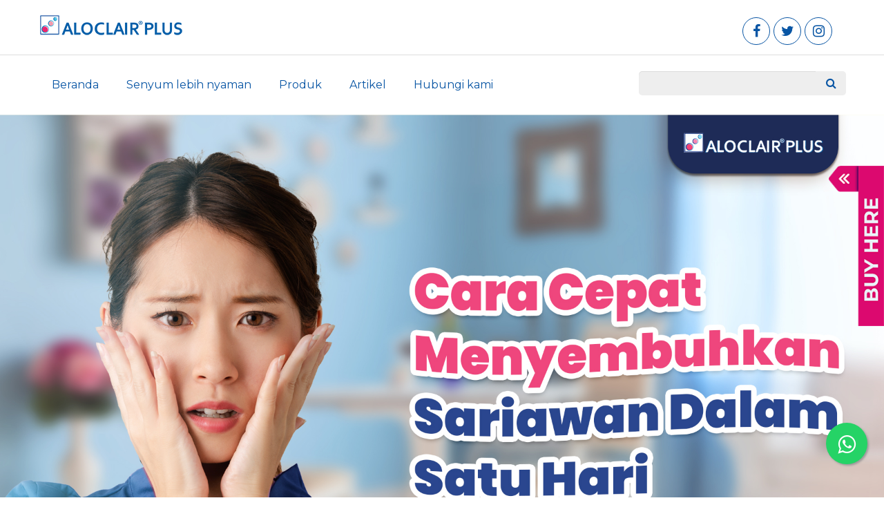

--- FILE ---
content_type: text/html; charset=UTF-8
request_url: https://aloclair.id/article/cara-cepat-menyembuhkan-sariawan-dalam-satu-hari
body_size: 6838
content:
<!DOCTYPE html> <html lang="en"> <head> <meta charset="UTF-8"> <meta name="viewport" content="width=device-width, initial-scale=1.0"> <meta name="csrf-token" content="yQRZ8SeuB3ipTrkQ9WoohcawlCbOzHystDKIVDJc"> <title>Cara Cepat Menyembuhkan Sariawan Dalam Satu Hari</title> <meta name="description" content="Sariawan bisa menjadi masalah yang mengganggu, terutama ketika ingin menjalani hari dengan nyaman. Kekhawatiran akan lamanya proses penyembuhan membuat beberapa orang mencari cara cepat agar sariawan bisa sembuh dalam waktu satu hari."> <meta name="keyword" content="Cara Cepat Menyembuhkan Sariawan Dalam Satu Hari"> <link rel="canonical" href="https://aloclair.id/article/cara-cepat-menyembuhkan-sariawan-dalam-satu-hari">  <meta name="description" content="Sariawan bisa menjadi masalah yang mengganggu, terutama ketika ingin menjalani hari dengan nyaman. Kekhawatiran akan lamanya proses penyembuhan membuat beberapa orang mencari cara cepat agar sariawan bisa sembuh dalam waktu satu hari."> <meta property="og:title" content="Cara Cepat Menyembuhkan Sariawan Dalam Satu Hari"> <meta property="og:type" content="article"> <meta property="og:url" content="https://aloclair.id/article/cara-cepat-menyembuhkan-sariawan-dalam-satu-hari"> <meta property="og:image" content="https://aloclair.id/storage/1-cara-cepat-menyembuhkan-sariawan-dalam-satu-hari.jpg"> <meta property="og:description" content="
Sariawan bisa menjadi masalah yang mengganggu, terutama ketika ingin menjalani hari..."> <meta name="twitter:card" content="summary_large_image"> <meta name="twitter:site" content="https://aloclair.id/cara-cepat-menyembuhkan-sariawan-dalam-satu-hari"> <meta name="twitter:creator" content="@aloclair"> <meta name="twitter:title" content="Cara Cepat Menyembuhkan Sariawan Dalam Satu Hari"> <meta name="twitter:description" content="
Sariawan bisa menjadi masalah yang mengganggu, terutama ketika ingin menjalani hari dengan nyaman. Kekhawatiran akan lamanya proses penyembuhan membuat beberapa orang mencari..."> <meta name="twitter:image" content="https://aloclair.id/storage/1-cara-cepat-menyembuhkan-sariawan-dalam-satu-hari.jpg"> <meta name="viewport" content="width=device-width, initial-scale=1">  <link rel="shortcut icon" type="image/png" href="https://aloclair.id/img/favicon.png"/> <link rel="stylesheet" href="https://aloclair.id/css/vendors.7fd53bbfb5d1b45fc4e6ffd9baba7568.css"> <link rel="stylesheet" href="https://aloclair.id/css/style-frontend.min.e29ca04dc2f108e24d2d57f9c236f86b.css">  <style> .voting::after { content: ''; display: inline-block; position: relative; width: 100%; height: 100%; z-index: 9999; top: 0; right: 0; left: 0; bottom: 0; } .voting.change::after { position: absolute; margin-bottom: 50px; } .voting { position: relative; z-index: 1; } .voting.change { margin-bottom: 55px; } .voting .react { cursor: pointer; } #toc_container { background: #f9f9f9 none repeat scroll 0 0; border: 1px solid #aaa; display: table; font-size: 95%; margin-bottom: 1em; padding: 20px; width: auto; } .toc_title { font-weight: bold; text-align: center; } #toc_container li, #toc_container ul, #toc_container ul li,#toc_container ol, #toc_container ol li{ list-style: outside none none !important; } </style>  <link rel="stylesheet" href="https://aloclair.id/css/right-side-bar/animate.css?v=2.0"> <link rel="stylesheet" href="https://aloclair.id/css/right-side-bar/icons.css?v=2.0"> <link rel="stylesheet" href="https://aloclair.id/css/right-side-bar/app-style.css?v=2.0"> <link rel="stylesheet" href="https://aloclair.id/css/datepicker.css"> <noscript id="deferred-styles"> <link href="https://fonts.googleapis.com/css?family=Open+Sans:300,400,700|Roboto:300,500" rel="stylesheet"> <link href="https://fonts.googleapis.com/css?family=Montserrat:400,500" rel="stylesheet"> <link rel="stylesheet" href="https://aloclair.id/css/style-home.css"> <link rel="stylesheet" href="https://aloclair.id/css/style-custom.css"> <link rel="stylesheet" href="https://aloclair.id/css/style-new.css"> <link rel="stylesheet" href="https://aloclair.id/css/magnific-popup.css"> </noscript> <script> var loadDeferredStyles = function() { var addStylesNode = document.getElementById("deferred-styles"); var replacement = document.createElement("div"); replacement.innerHTML = addStylesNode.textContent; document.body.appendChild(replacement); addStylesNode.parentElement.removeChild(addStylesNode); }; var raf = requestAnimationFrame || mozRequestAnimationFrame || webkitRequestAnimationFrame || msRequestAnimationFrame; if (raf) raf(function() { window.setTimeout(loadDeferredStyles, 0); }); else window.addEventListener('load', loadDeferredStyles); </script> <script> !function(f,b,e,v,n,t,s) {if(f.fbq)return;n=f.fbq=function(){n.callMethod? n.callMethod.apply(n,arguments):n.queue.push(arguments)}; if(!f._fbq)f._fbq=n;n.push=n;n.loaded=!0;n.version='2.0'; n.queue=[];t=b.createElement(e);t.async=!0; t.src=v;s=b.getElementsByTagName(e)[0]; s.parentNode.insertBefore(t,s)}(window,document,'script', 'https://connect.facebook.net/en_US/fbevents.js'); fbq('init', '1407999402648141'); fbq('track', 'PageView'); </script> <noscript> <img height="1" width="1" src="https://www.facebook.com/tr?id=1407999402648141&ev=PageView &noscript=1"/> </noscript> <script async src="https://www.googletagmanager.com/gtag/js?id=G-5Z4K53ZQW9"></script> <script> window.dataLayer = window.dataLayer || []; function gtag(){dataLayer.push(arguments);} gtag('js', new Date()); gtag('config', 'G-5Z4K53ZQW9'); </script> <script async src="https://www.googletagmanager.com/gtag/js?id=UA-245277921-1"></script> <script> window.dataLayer = window.dataLayer || []; function gtag(){dataLayer.push(arguments);} gtag('js', new Date()); gtag('config', 'UA-245277921-1'); </script> <script async src="https://www.googletagmanager.com/gtag/js?id=UA-117532518-1"></script> <script> window.dataLayer = window.dataLayer || []; function gtag(){dataLayer.push(arguments);} gtag('js', new Date()); gtag('config', 'UA-117532518-1'); setTimeout("gtag('event', 'adjusted bounce rate', {'event_label':'More than 60 seconds'})",180000 );</script> <style> .floatwa{ position:fixed; width:60px; height:60px; bottom:48px; right:24px; background-color:#25d366; color:#FFF; border-radius:50px; text-align:center; font-size:30px; box-shadow: 2px 2px 3px #999; z-index:100; } .my-floatwa{ margin-top:16px; } </style> <script>(function(w,d,s,l,i){w[l]=w[l]||[];w[l].push({'gtm.start': new Date().getTime(),event:'gtm.js'});var f=d.getElementsByTagName(s)[0], j=d.createElement(s),dl=l!='dataLayer'?'&l='+l:'';j.async=true;j.src= 'https://www.googletagmanager.com/gtm.js?id='+i+dl;f.parentNode.insertBefore(j,f); })(window,document,'script','dataLayer','GTM-KDCF7L9V');</script> </head> <body> <!-- <div id="preloader" class="sequence"> <div class="seq-preloader"> <div class="img-preloader">  <img src="https://aloclair.id/img/Aloclair-logo-new.png" alt=""> </div> <svg width="39" height="16" viewBox="0 0 39 16" xmlns="http://www.w3.org/2000/svg" class="seq-preload-indicator"> <g fill="#0855a4"> <path class="seq-preload-circle seq-preload-circle-1" d="M3.999 12.012c2.209 0 3.999-1.791 3.999-3.999s-1.79-3.999-3.999-3.999-3.999 1.791-3.999 3.999 1.79 3.999 3.999 3.999z" /> <path class="seq-preload-circle seq-preload-circle-2" d="M15.996 13.468c3.018 0 5.465-2.447 5.465-5.466 0-3.018-2.447-5.465-5.465-5.465-3.019 0-5.466 2.447-5.466 5.465 0 3.019 2.447 5.466 5.466 5.466z" /> <path class="seq-preload-circle seq-preload-circle-3" d="M31.322 15.334c4.049 0 7.332-3.282 7.332-7.332 0-4.049-3.282-7.332-7.332-7.332s-7.332 3.283-7.332 7.332c0 4.05 3.283 7.332 7.332 7.332z" /> </g> </svg> </div> </div> --> <header class="header-alo" style="z-index: 1000;"> <section class="header-top"> <div class="container">  <a href="https://aloclair.id"><img src="https://aloclair.id/img/Aloclair-logo-new.png" alt=""></a> <ul class="header-top-right"> <li class="sosmed"> <ul class="social"> <li class="fb"> <a href="https://www.facebook.com/AloclairID/" target="_blank" rel="noopener noreferrer"><i class="fa fa-facebook"></i></a> </li> <li class="tw"> <a href="https://twitter.com/aloclair_ID" target="_blank" rel="noopener noreferrer"><i class="fa fa-twitter"></i></a> </li> <li class="ig"> <a href="https://www.instagram.com/aloclair_id/" target="_blank" rel="noopener noreferrer"><i class="fa fa-instagram"></i></a> </li> </ul> </li>  </ul> </div> </section> <nav id="sticky-nav" class="navbar navbar-default"> <div class="container"> <div class="navbar-header"> <a href="#" type="button" class="navbar-toggle collapsed" data-toggle="collapse" data-target="#bs-example-navbar-collapse-1" aria-expanded="false"> <span class="sr-only">Toggle navigation</span> <span class="icon-bar"></span> <span class="icon-bar"></span> <span class="icon-bar"></span> </a> <a href="https://aloclair.id"><img src="https://aloclair.id/img/logo-h.png" alt=""></a> </div> <div class="row" style="display:block;"> <div class="collapse navbar-collapse" id="bs-example-navbar-collapse-1"> <ul class="nav navbar-nav"> <li ><a href="https://aloclair.id">Beranda</a></li> <li class=""> <a href="https://aloclair.id/senyum-lebih-nyaman">Senyum lebih nyaman</a> </li> <li class=""> <a href="https://aloclair.id/product">Produk </a> </li> <li class=""> <a href="https://aloclair.id/article">Artikel</a> </li> <li ><a href="https://aloclair.id/contact">Hubungi kami</a></li> </ul> <form action="https://aloclair.id/search" class="top-search"> <div class="input-group"> <input type="text" class="form-control" placeholder="" name="keyword" value=""> <span class="input-group-btn"> <button class="btn btn-default" type="submit"><i class="fa fa-search"></i></button> </span> </div> </form> </div> </div> </div> </nav> </header>   <script> function showTOC(){ $('#showTOC').hide(); $('#hideTOC').show(); $('.toc_list').show(); } function hideTOC(){ $('#showTOC').show(); $('#hideTOC').hide(); $('.toc_list').hide(); } </script> <div class="hero-image skeleton"> <img width="100%" src="https://aloclair.id/storage/1-cara-cepat-menyembuhkan-sariawan-dalam-satu-hari.jpg" class="img-responsive"> </div> <div class="container"> <section class="artikel-content"> <div class="row"> <div class="col-md-12"> <nav aria-label="breadcrumb"> <ol class="breadcrumb"> <li class="breadcrumb-item"><a href="https://aloclair.id">Home</a></li> <li class="breadcrumb-item"><a href="https://aloclair.id/article">Article</a></li> <li class="breadcrumb-item active" aria-current="page">Cara Cepat</li> </ol> </nav> </div> </div> <h1> Cara Cepat Menyembuhkan Sariawan Dalam Satu Hari </h1> <p> 28 April 2024 | <a href="../writter/2">Admin</a> <br> <h4>Ditinjau oleh : <a href="../reviewer/2">dr. Della Sulamita</a></h4> </p> <!-- wp:paragraph -->
<p>Sariawan bisa menjadi masalah yang mengganggu, terutama ketika ingin menjalani hari dengan nyaman. Kekhawatiran akan lamanya proses penyembuhan membuat beberapa orang mencari cara cepat agar sariawan bisa sembuh dalam waktu satu hari. <em>Nah</em>, di artikel ini kita akan bahas mengenai cara menyembuhkan sariawan dalam waktu satu hari saja.</p>
<!-- /wp:paragraph -->

<!-- wp:heading -->
<h2 class="wp-block-heading"><strong>Cara Menyembuhkan Sariawan Hanya dalam Satu Hari</strong></h2>
<!-- /wp:heading -->

<!-- wp:paragraph -->
<p>Pada dasarnya tubuh kita mempunyai kemampuan untuk menyembuhkan berbagai jenis luka di mulut termasuk sariawan. Namun, seringkali proses penyembuhannya berlangsung lebih lama, dengan beberapa cara berikut ini dapat membantu tubuh kita agar sariawan dapat sembuh dengan cepat dalam satu hari.</p>
<!-- /wp:paragraph -->

<!-- wp:list {"ordered":true} -->
<ol><!-- wp:list-item -->
<li><strong>Bilas dengan Larutan Garam</strong></li>
<!-- /wp:list-item --></ol>
<!-- /wp:list -->

<!-- wp:paragraph -->
<p>Larutan garam adalah obat rumahan yang efektif untuk membantu membersihkan area sariawan dan mempercepat proses penyembuhan. Campurkan setengah sendok teh garam dalam segelas air hangat dan gunakan larutan tersebut untuk berkumur selama beberapa menit. Lakukan ini beberapa kali sehari, terutama setelah makan.</p>
<!-- /wp:paragraph -->

<!-- wp:list {"ordered":true,"start":2} -->
<ol start="2"><!-- wp:list-item -->
<li><strong>Hindari Makanan yang Pedas dan Asam</strong></li>
<!-- /wp:list-item --></ol>
<!-- /wp:list -->

<!-- wp:paragraph -->
<p>Jika ketika sedang mengalami sariawan, kita dianjurkan utuk menghindari mengonsumsi makanan dan minuman pedas atau asam dapat menyebabkan iritasi pada sariawan dan memperburuk gejalanya. Hindarilah makanan seperti tomat, jeruk, atau makanan pedas selama proses penyembuhan sariawan.</p>
<!-- /wp:paragraph -->

<!-- wp:paragraph -->
<p>Baca Juga: <a href="https://aloclair.id/article/hindari-makanan-pedas-ketika-sariawan-berikut-faktanya">Hindari Makanan Pedas Ketika Sariawan, Berikut Faktanya</a></p>
<!-- /wp:paragraph -->

<!-- wp:list {"ordered":true,"start":3} -->
<ol start="3"><!-- wp:list-item -->
<li><strong>Obati Dengan Bahan Alami</strong></li>
<!-- /wp:list-item --></ol>
<!-- /wp:list -->

<!-- wp:paragraph -->
<p>Bahan-bahan alami seperti <a href="https://aloclair.id/article/cara-mengatasi-sariawan-dengan-bahan-alami">madu</a>, <a href="https://aloclair.id/article/fakta-menarik-lidah-buaya-bisa-sembuhkan-sariawan">lidah buaya</a>, atau <a href="https://aloclair.id/article/cara-mengatasi-sariawan-dengan-bahan-alami">minyak kelapa</a> dapat membantu mengurangi rasa sakit dan mempercepat penyembuhan. Oleskan bahan-bahan ini secara langsung pada area sariawan beberapa kali sehari.</p>
<!-- /wp:paragraph -->

<!-- wp:list {"ordered":true,"start":4} -->
<ol start="4"><!-- wp:list-item -->
<li><strong>Istirahat yang Cukup</strong></li>
<!-- /wp:list-item --></ol>
<!-- /wp:list -->

<!-- wp:paragraph -->
<p>Tubuh kita membutuhkan istirahat yang cukup untuk mempercepat proses penyembuhan. Pastikan kita tidur dengan cukup agar tubuh memiliki energi yang cukup untuk melawan infeksi dan memperbaiki jaringan yang rusak.</p>
<!-- /wp:paragraph -->

<!-- wp:list {"ordered":true,"start":5} -->
<ol start="5"><!-- wp:list-item -->
<li><strong>Oleskan Aloclair Plus Gel</strong></li>
<!-- /wp:list-item --></ol>
<!-- /wp:list -->

<!-- wp:paragraph -->
<p><a href="https://www.tokopedia.com/sahabatkesehatan/aloclair-plus-gel-8-ml-obat-gel-sariawan-alami">Aloclair Plus Gel</a> dapat memberikan bantuan langsung dengan mengurangi rasa sakit dan mempercepat proses penyembuhan. Oleskan Aloclair Plus Gel tipis pada area yang terkena sariawan beberapa kali sehari. Kandungan Glycyrrhetinic Acid dalam gel membantu mengurangi rasa sakit sementara aloe vera membantu proses penyembuhan.</p>
<!-- /wp:paragraph -->

<!-- wp:paragraph -->
<p>Dengan mengikuti beberapa poin di atas, kita dapat membantu mempercepat proses penyembuhan sariawan dalam satu hari. Tetapi, jika sariawan terus berlanjut atau menjadi semakin parah, segera konsultasikan dengan dokter atau ahli kesehatan untuk pengecekan lebih lanjut.&nbsp;</p>
<!-- /wp:paragraph -->

<!-- wp:heading -->
<h2 class="wp-block-heading"><strong>Cara Mencegah Sariawan</strong></h2>
<!-- /wp:heading -->

<!-- wp:paragraph -->
<p>Seperti kata pepatah “mencegah lebih baik daripada mengobati”, ada baiknya kita mencegah terjadinya sariawan dengan beberapa tips berikut ini, antara lain:</p>
<!-- /wp:paragraph -->

<!-- wp:list {"ordered":true} -->
<ol><!-- wp:list-item -->
<li>Selalu menjaga kebersihan mulut</li>
<!-- /wp:list-item -->

<!-- wp:list-item -->
<li>Perbanyak minum air putih agar terhidrasi</li>
<!-- /wp:list-item -->

<!-- wp:list-item -->
<li>Hindari menggigit bagian mulut untuk mencegah cedera mulut</li>
<!-- /wp:list-item -->

<!-- wp:list-item -->
<li>Kurangi mengonsumsi rokok dan alkohol</li>
<!-- /wp:list-item -->

<!-- wp:list-item -->
<li>Gunakan produk kesehatan mulut yang sesuai.</li>
<!-- /wp:list-item --></ol>
<!-- /wp:list -->

<!-- wp:paragraph -->
<p>Nah, itu dia pembahasan mengenai cara cepat menyembuhkan sariawan dalam satu hari. Perlu diingat bahwa setiap tubuh bereaksi secara berbeda, jadi penting untuk memahami tubuh kita dan mengambil langkah-langkah yang sesuai.&nbsp;</p>
<!-- /wp:paragraph -->

<!-- wp:paragraph -->
<p></p>
<!-- /wp:paragraph --> <br>  <div class="row"> <div class="col-md-4"> <div id="share-wrapper"></div> </div> </div> </section> </div> <section class="sect_artikel"> <div class="container"> <h2>Artikel</h2> <div id="slider-artikel" class="slide-artikel">  <div class="row"> <div class="col-md-12 view-artikel"> <div class="date"> <h3 class="tgl">22</h3> <h4 class="bln">Jan</h4> </div> <a href="../article/hati-hati-ini-masalah-mulut-yang-bisa-muncul-saat-pakai-kawat-gigi"><img src="https://aloclair.id/storage/masalah-yang-muncul-saat-pakai-kawat-gigi-1768986184.jpg" alt="" class="img-responsive-2"></a> <div class="caption hvr-bounce-to-top"> <i class="fa fa-clock-o"></i> <span class="time"> 12 hours ago </span> <h4 class="ttl"> <a class="ti" href="../article/hati-hati-ini-masalah-mulut-yang-bisa-muncul-saat-pakai-kawat-gigi">Hati-hati! Ini Masalah Mulut yang Bisa Muncul Saat Pakai Kawat Gigi</a></h4> <a class="baca" href="../article/hati-hati-ini-masalah-mulut-yang-bisa-muncul-saat-pakai-kawat-gigi"> Baca artikel ini → </a> </div> </div> <a id="btnAloMobile" class="btn-alo" href="https://aloclair.id/article">Artikel Lainnya</a> <br> <br> </div>  <div class="row"> <div class="col-md-12 view-artikel"> <div class="date"> <h3 class="tgl">21</h3> <h4 class="bln">Jan</h4> </div> <a href="../article/mengenal-penyakit-crohn-radang-usus-kronis-dari-mulut-hingga-anus"><img src="https://aloclair.id/storage/mengenal-crohn.jpg" alt="" class="img-responsive-2"></a> <div class="caption hvr-bounce-to-top"> <i class="fa fa-clock-o"></i> <span class="time"> 1 day ago </span> <h4 class="ttl"> <a class="ti" href="../article/mengenal-penyakit-crohn-radang-usus-kronis-dari-mulut-hingga-anus">Mengenal Penyakit Crohn: Radang Usus Kronis dari Mulut hingga Anus</a></h4> <a class="baca" href="../article/mengenal-penyakit-crohn-radang-usus-kronis-dari-mulut-hingga-anus"> Baca artikel ini → </a> </div> </div> <a id="btnAloMobile" class="btn-alo" href="https://aloclair.id/article">Artikel Lainnya</a> <br> <br> </div>  <div class="row"> <div class="col-md-12 view-artikel"> <div class="date"> <h3 class="tgl">05</h3> <h4 class="bln">Jan</h4> </div> <a href="../article/waspada-herpangina-infeksi-virus-yang-sering-menyerang-si-kecil"><img src="https://aloclair.id/storage/waspada-herpangina-1767149295.jpg" alt="" class="img-responsive-2"></a> <div class="caption hvr-bounce-to-top"> <i class="fa fa-clock-o"></i> <span class="time"> 2 weeks ago </span> <h4 class="ttl"> <a class="ti" href="../article/waspada-herpangina-infeksi-virus-yang-sering-menyerang-si-kecil">Waspada Herpangina! Infeksi Virus Yang Sering Menyerang Si Kecil</a></h4> <a class="baca" href="../article/waspada-herpangina-infeksi-virus-yang-sering-menyerang-si-kecil"> Baca artikel ini → </a> </div> </div> <a id="btnAloMobile" class="btn-alo" href="https://aloclair.id/article">Artikel Lainnya</a> <br> <br> </div>  <div class="row"> <div class="col-md-12 view-artikel"> <div class="date"> <h3 class="tgl">31</h3> <h4 class="bln">Dec</h4> </div> <a href="../article/catat-5-tips-ini-agar-liburan-bersama-anak-lancar-dan-anti-rewel"><img src="https://aloclair.id/storage/catat-5-tips-ini-agar-liburan-1767147657.jpg" alt="" class="img-responsive-2"></a> <div class="caption hvr-bounce-to-top"> <i class="fa fa-clock-o"></i> <span class="time"> 3 weeks ago </span> <h4 class="ttl"> <a class="ti" href="../article/catat-5-tips-ini-agar-liburan-bersama-anak-lancar-dan-anti-rewel">Catat 5 Tips Ini Agar Liburan Bersama Anak Lancar dan Anti Rewel!</a></h4> <a class="baca" href="../article/catat-5-tips-ini-agar-liburan-bersama-anak-lancar-dan-anti-rewel"> Baca artikel ini → </a> </div> </div> <a id="btnAloMobile" class="btn-alo" href="https://aloclair.id/article">Artikel Lainnya</a> <br> <br> </div>  <div class="row"> <div class="col-md-12 view-artikel"> <div class="date"> <h3 class="tgl">26</h3> <h4 class="bln">Nov</h4> </div> <a href="../article/kenali-vitamin-b12-nutrisi-penting-untuk-fungsi-saraf-dan-otak"><img src="https://aloclair.id/storage/kenali-vitamin-b12-1764153362.jpg" alt="" class="img-responsive-2"></a> <div class="caption hvr-bounce-to-top"> <i class="fa fa-clock-o"></i> <span class="time"> 1 month ago </span> <h4 class="ttl"> <a class="ti" href="../article/kenali-vitamin-b12-nutrisi-penting-untuk-fungsi-saraf-dan-otak">Kenali Vitamin B12: Nutrisi Penting untuk Fungsi Saraf dan Otak</a></h4> <a class="baca" href="../article/kenali-vitamin-b12-nutrisi-penting-untuk-fungsi-saraf-dan-otak"> Baca artikel ini → </a> </div> </div> <a id="btnAloMobile" class="btn-alo" href="https://aloclair.id/article">Artikel Lainnya</a> <br> <br> </div>  <div class="row"> <div class="col-md-12 view-artikel"> <div class="date"> <h3 class="tgl">26</h3> <h4 class="bln">Nov</h4> </div> <a href="../article/sering-sariawan-habis-makan-roti-bisa-jadi-gejala-penyakit-celiac"><img src="https://aloclair.id/storage/hati-hati-penyakit-celiac-1-1764153601.jpg" alt="" class="img-responsive-2"></a> <div class="caption hvr-bounce-to-top"> <i class="fa fa-clock-o"></i> <span class="time"> 1 month ago </span> <h4 class="ttl"> <a class="ti" href="../article/sering-sariawan-habis-makan-roti-bisa-jadi-gejala-penyakit-celiac">Sering Sariawan Habis Makan Roti? Bisa Jadi Gejala Penyakit Celiac!</a></h4> <a class="baca" href="../article/sering-sariawan-habis-makan-roti-bisa-jadi-gejala-penyakit-celiac"> Baca artikel ini → </a> </div> </div> <a id="btnAloMobile" class="btn-alo" href="https://aloclair.id/article">Artikel Lainnya</a> <br> <br> </div>  </div> <a id="btnAloWeb" class="btn-alo" href="https://aloclair.id/article">Artikel Lainnya</a> </div> </section> <section class="img-footer"> <div class="container"> <br><br><br><br><br><br><br><br> </div> </section>  <a href="https://wa.me/6287898894848?text=Hai..." class="floatwa" target="_blank"> <i class="fa fa-whatsapp my-floatwa"></i> </a> <footer class="footer-alo"> <div class="ft-left"> <img src="https://aloclair.id/img/logo-kalbe.png" alt="" class="img-kalbe"> ©Copyright <a href="https://aloclair.id">ALOCLAIR</a>. All Right Reserved. </div> <div class="ft-right"> <a href="https://aloclair.id/sitemap">Sitemap</a> | <a href="https://aloclair.id/ketentuan-penggunaan">Ketentuan Penggunaan</a><br> </div> </footer> <div class="right-sidebar" > <div class="switcher-icon"> <img src="https://aloclair.id/img/toggle-buy.png" > </div> <div class="right-sidebar-content"> <ul class="switcher"> <li> <a href="https://aloclair.id/product/mouthwash"><img style="width:100px;" src="https://aloclair.id/img/Aloclair-Mouthwash.png"></a></li> <li><a href="https://aloclair.id/product/gel"><img style="width:100px;" src="https://aloclair.id/img/Aloclair-Gel.png"></a></li> <li><a href="https://aloclair.id/product/spray"><img style="width:100px;" src="https://aloclair.id/img/Aloclair-Spray.png"></a></li> </ul> </div> </div> <script src="https://aloclair.id/js/vendors.5ae7b7834b2add77962a75799eabf0c2.js"></script> <script src="https://aloclair.id/js/reactions.js"></script> <script src="https://aloclair.id/js/jquery.nav.js"></script> <script src="https://aloclair.id/js/smooth-scroll.js"></script> <script src="https://aloclair.id/js/magnific-popup.js"></script> <script src="https://aloclair.id/js/custom.js"></script> <script src="https://aloclair.id/js/right-side-bar/sidebar-menu.js?v=2.0"></script> <script src="https://aloclair.id/js/right-side-bar/app-script.js?v=2.0"></script> <script> $.ajaxSetup({ headers: { 'X-CSRF-TOKEN': $('meta[name="csrf-token"]').attr('content') } }); </script> <script src="https://aloclair.id/js/app.js"></script> <div id="fb-root"></div> <script>(function(d, s, id) { var js, fjs = d.getElementsByTagName(s)[0]; if (d.getElementById(id)) return; js = d.createElement(s); js.id = id; js.src = "//connect.facebook.net/id_ID/sdk.js#xfbml=1&version=v2.8&appId=225158934675019"; fjs.parentNode.insertBefore(js, fjs); }(document, 'script', 'facebook-jssdk'));</script> <script> window.fbAsyncInit = function() { FB.init({ appId : '225158934675019', xfbml : true, version : 'v2.10' }); FB.AppEvents.logPageView(); }; (function(d, s, id){ var js, fjs = d.getElementsByTagName(s)[0]; if (d.getElementById(id)) {return;} js = d.createElement(s); js.id = id; js.src = "//connect.facebook.net/en_US/sdk.js"; fjs.parentNode.insertBefore(js, fjs); }(document, 'script', 'facebook-jssdk')); </script> <script> $('[data-toggle=dropdown]').dropdown(); </script> <script type="text/javascript">var scrolltotop={setting:{startline:100,scrollto:0,scrollduration:1e3,fadeduration:[500,100]},controlHTML:'<img src="https://i1155.photobucket.com/albums/p559/scrolltotop/arrow79.png" />',controlattrs:{offsetx:5,offsety:5},anchorkeyword:"#top",state:{isvisible:!1,shouldvisible:!1},scrollup:function(){this.cssfixedsupport||this.$control.css({opacity:0});var t=isNaN(this.setting.scrollto)?this.setting.scrollto:parseInt(this.setting.scrollto);t="string"==typeof t&&1==jQuery("#"+t).length?jQuery("#"+t).offset().top:0,this.$body.animate({scrollTop:t},this.setting.scrollduration)},keepfixed:function(){var t=jQuery(window),o=t.scrollLeft()+t.width()-this.$control.width()-this.controlattrs.offsetx,s=t.scrollTop()+t.height()-this.$control.height()-this.controlattrs.offsety;this.$control.css({left:o+"px",top:s+"px"})},togglecontrol:function(){var t=jQuery(window).scrollTop();this.cssfixedsupport||this.keepfixed(),this.state.shouldvisible=t>=this.setting.startline?!0:!1,this.state.shouldvisible&&!this.state.isvisible?(this.$control.stop().animate({opacity:1},this.setting.fadeduration[0]),this.state.isvisible=!0):0==this.state.shouldvisible&&this.state.isvisible&&(this.$control.stop().animate({opacity:0},this.setting.fadeduration[1]),this.state.isvisible=!1)},init:function(){jQuery(document).ready(function(t){var o=scrolltotop,s=document.all;o.cssfixedsupport=!s||s&&"CSS1Compat"==document.compatMode&&window.XMLHttpRequest,o.$body=t(window.opera?"CSS1Compat"==document.compatMode?"html":"body":"html,body"),o.$control=t('<div id="topcontrol">'+o.controlHTML+"</div>").css({position:o.cssfixedsupport?"fixed":"absolute",bottom:o.controlattrs.offsety,right:o.controlattrs.offsetx,opacity:0,cursor:"pointer"}).attr({title:"Scroll to Top"}).click(function(){return o.scrollup(),!1}).appendTo("body"),document.all&&!window.XMLHttpRequest&&""!=o.$control.text()&&o.$control.css({width:o.$control.width()}),o.togglecontrol(),t('a[href="'+o.anchorkeyword+'"]').click(function(){return o.scrollup(),!1}),t(window).bind("scroll resize",function(t){o.togglecontrol()})})}};scrolltotop.init();</script>  <script type="text/javascript"> var currentLocation = window.location; console.log(currentLocation); $("#share-wrapper").jsSocials({ url : currentLocation, text:"Cara Cepat Menyembuhkan Sariawan Dalam Satu Hari", showLabel: false, shareIn: 'popup', showCount: false, shares: ["facebook", "twitter", "googleplus"] }); </script>  <noscript><iframe src="https://www.googletagmanager.com/ns.html?id=GTM-KDCF7L9V" height="0" width="0" style="display:none;visibility:hidden"></iframe></noscript> </body> </html>

--- FILE ---
content_type: text/css
request_url: https://aloclair.id/css/style-frontend.min.e29ca04dc2f108e24d2d57f9c236f86b.css
body_size: 12941
content:
/*! normalize.css v3.0.3 | MIT License | github.com/necolas/normalize.css */hr,img{border:0}body,figure{margin:0}.img-thumbnail,.table,label{max-width:100%}html{font-family:sans-serif;-ms-text-size-adjust:100%;-webkit-text-size-adjust:100%}article,aside,details,figcaption,figure,footer,header,hgroup,main,menu,nav,section,summary{display:block}audio,canvas,progress,video{display:inline-block;vertical-align:baseline}audio:not([controls]){display:none;height:0}[hidden],template{display:none}a{background-color:transparent}a:active,a:hover{outline:0}b,optgroup,strong{font-weight:700}dfn{font-style:italic}h1{margin:.67em 0}mark{background:#ff0;color:#000}sub,sup{font-size:75%;line-height:0;position:relative;vertical-align:baseline}sup{top:-.5em}sub{bottom:-.25em}img{vertical-align:middle}svg:not(:root){overflow:hidden}hr{box-sizing:content-box;height:0}pre,textarea{overflow:auto}code,kbd,pre,samp{font-size:1em}button,input,optgroup,select,textarea{color:inherit;font:inherit;margin:0}button{overflow:visible}button,select{text-transform:none}button,html input[type=button],input[type=reset],input[type=submit]{-webkit-appearance:button;cursor:pointer}button[disabled],html input[disabled]{cursor:default}button::-moz-focus-inner,input::-moz-focus-inner{border:0;padding:0}input[type=checkbox],input[type=radio]{box-sizing:border-box;padding:0}input[type=number]::-webkit-inner-spin-button,input[type=number]::-webkit-outer-spin-button{height:auto}input[type=search]::-webkit-search-cancel-button,input[type=search]::-webkit-search-decoration{-webkit-appearance:none}table{border-collapse:collapse;border-spacing:0}td,th{padding:0}/*! Source: https://github.com/h5bp/html5-boilerplate/blob/master/src/css/main.css */@media print{blockquote,img,pre,tr{page-break-inside:avoid}*,:after,:before{background:0 0!important;color:#000!important;box-shadow:none!important;text-shadow:none!important}a,a:visited{text-decoration:underline}a[href]:after{content:" (" attr(href) ")"}abbr[title]:after{content:" (" attr(title) ")"}a[href^="#"]:after,a[href^="javascript:"]:after{content:""}blockquote,pre{border:1px solid #999}thead{display:table-header-group}img{max-width:100%!important}h2,h3,p{orphans:3;widows:3}h2,h3{page-break-after:avoid}.navbar{display:none}.btn>.caret,.dropup>.btn>.caret{border-top-color:#000!important}.label{border:1px solid #000}.table{border-collapse:collapse!important}.table td,.table th{background-color:#fff!important}.table-bordered td,.table-bordered th{border:1px solid #ddd!important}}.btn,.btn-danger.active,.btn-danger:active,.btn-default.active,.btn-default:active,.btn-info.active,.btn-info:active,.btn-primary.active,.btn-primary:active,.btn-success.active,.btn-success:active,.btn-warning.active,.btn-warning:active,.form-control,.open>.btn-danger.dropdown-toggle,.open>.btn-default.dropdown-toggle,.open>.btn-info.dropdown-toggle,.open>.btn-primary.dropdown-toggle,.open>.btn-success.dropdown-toggle,.open>.btn-warning.dropdown-toggle{background-image:none}.img-thumbnail,body{background-color:#fff}*,:after,:before{box-sizing:border-box}html{font-size:10px;-webkit-tap-highlight-color:transparent}body{font-size:16px;line-height:1.6;color:#666}button,input,select,textarea{font-family:inherit;font-size:inherit;line-height:inherit}a{color:#337ab7;text-decoration:none}a:focus,a:hover{color:#23527c;text-decoration:underline}a:focus{outline:-webkit-focus-ring-color auto 5px;outline-offset:-2px}.img-responsive{display:block;max-width:100%;height:auto}.img-rounded{border-radius:6px}.img-thumbnail{padding:4px;line-height:1.6;border:1px solid #ddd;border-radius:4px;-webkit-transition:all .2s ease-in-out;transition:all .2s ease-in-out;display:inline-block;height:auto}.img-circle{border-radius:50%}hr{margin-top:25px;margin-bottom:25px;border-top:1px solid #eee}.sr-only{position:absolute;width:1px;height:1px;margin:-1px;padding:0;overflow:hidden;clip:rect(0,0,0,0);border:0}.sr-only-focusable:active,.sr-only-focusable:focus{position:static;width:auto;height:auto;margin:0;overflow:visible;clip:auto}[role=button]{cursor:pointer}.h1,.h2,.h3,.h4,.h5,.h6,h1,h2,h3,h4,h5,h6{font-family:inherit;font-weight:500;line-height:1.1;color:inherit}.h1 .small,.h1 small,.h2 .small,.h2 small,.h3 .small,.h3 small,.h4 .small,.h4 small,.h5 .small,.h5 small,.h6 .small,.h6 small,h1 .small,h1 small,h2 .small,h2 small,h3 .small,h3 small,h4 .small,h4 small,h5 .small,h5 small,h6 .small,h6 small{font-weight:400;line-height:1;color:#777}.h1,.h2,.h3,h1,h2,h3{margin-top:25px;margin-bottom:12.5px}.h1 .small,.h1 small,.h2 .small,.h2 small,.h3 .small,.h3 small,h1 .small,h1 small,h2 .small,h2 small,h3 .small,h3 small{font-size:65%}.h4,.h5,.h6,h4,h5,h6{margin-top:12.5px;margin-bottom:12.5px}.h4 .small,.h4 small,.h5 .small,.h5 small,.h6 .small,.h6 small,h4 .small,h4 small,h5 .small,h5 small,h6 .small,h6 small{font-size:75%}.h1,h1{font-size:41px}.h2,h2{font-size:34px}.h3,h3{font-size:28px}.h4,h4{font-size:20px}.h5,h5{font-size:16px}.h6,h6{font-size:14px}p{margin:0 0 12.5px}.lead{margin-bottom:25px;font-size:18px;font-weight:300;line-height:1.4}dt,kbd kbd,label{font-weight:700}@media (min-width:768px){.lead{font-size:24px}}.small,small{font-size:87%}.mark,mark{background-color:#fcf8e3;padding:.2em}.list-inline,.list-unstyled{padding-left:0;list-style:none}.text-left{text-align:left}.text-right{text-align:right}.text-center{text-align:center}.text-justify{text-align:justify}.text-nowrap{white-space:nowrap}.text-lowercase{text-transform:lowercase}.initialism,.text-uppercase{text-transform:uppercase}.text-capitalize{text-transform:capitalize}.text-muted{color:#777}.text-primary{color:#337ab7}a.text-primary:focus,a.text-primary:hover{color:#286090}.text-success{color:#3c763d}a.text-success:focus,a.text-success:hover{color:#2b542c}.text-info{color:#31708f}a.text-info:focus,a.text-info:hover{color:#245269}.text-warning{color:#8a6d3b}a.text-warning:focus,a.text-warning:hover{color:#66512c}.text-danger{color:#a94442}a.text-danger:focus,a.text-danger:hover{color:#843534}.bg-primary{color:#fff;background-color:#337ab7}a.bg-primary:focus,a.bg-primary:hover{background-color:#286090}.bg-success{background-color:#dff0d8}a.bg-success:focus,a.bg-success:hover{background-color:#c1e2b3}.bg-info{background-color:#d9edf7}a.bg-info:focus,a.bg-info:hover{background-color:#afd9ee}.bg-warning{background-color:#fcf8e3}a.bg-warning:focus,a.bg-warning:hover{background-color:#f7ecb5}.bg-danger{background-color:#f2dede}a.bg-danger:focus,a.bg-danger:hover{background-color:#e4b9b9}pre code,table{background-color:transparent}.page-header{padding-bottom:11.5px;margin:50px 0 25px;border-bottom:1px solid #eee}dl,ol,ul{margin-top:0}blockquote ol:last-child,blockquote p:last-child,blockquote ul:last-child,ol ol,ol ul,ul ol,ul ul{margin-bottom:0}address,dl{margin-bottom:25px}ol,ul{margin-bottom:12.5px}.list-inline{margin-left:-5px}.list-inline>li{display:inline-block;padding-left:5px;padding-right:5px}dd,dt{line-height:1.6}dd{margin-left:0}.dl-horizontal dd:after,.dl-horizontal dd:before{content:" ";display:table}.dl-horizontal dd:after{clear:both}@media (min-width:768px){.dl-horizontal dt{float:left;width:160px;clear:left;text-align:right;overflow:hidden;text-overflow:ellipsis;white-space:nowrap}.dl-horizontal dd{margin-left:180px}.container{width:750px}}.container-fluid:after,.container:after,.form-horizontal .form-group:after,.row:after{clear:both}abbr[data-original-title],abbr[title]{cursor:help;border-bottom:1px dotted #777}.initialism{font-size:90%}blockquote{padding:12.5px 25px;margin:0 0 25px;font-size:20px;border-left:5px solid #eee}blockquote .small,blockquote footer,blockquote small{display:block;font-size:80%;line-height:1.6;color:#777}legend,pre{color:#333}blockquote .small:before,blockquote footer:before,blockquote small:before{content:'\2014 \00A0'}.blockquote-reverse,blockquote.pull-right{padding-right:15px;padding-left:0;border-right:5px solid #eee;border-left:0;text-align:right}code,kbd{padding:2px 4px;font-size:90%}caption,th{text-align:left}.blockquote-reverse .small:before,.blockquote-reverse footer:before,.blockquote-reverse small:before,blockquote.pull-right .small:before,blockquote.pull-right footer:before,blockquote.pull-right small:before{content:''}.blockquote-reverse .small:after,.blockquote-reverse footer:after,.blockquote-reverse small:after,blockquote.pull-right .small:after,blockquote.pull-right footer:after,blockquote.pull-right small:after{content:'\00A0 \2014'}address{font-style:normal;line-height:1.6}code,kbd,pre,samp{font-family:Menlo,Monaco,Consolas,"Courier New",monospace}code{color:#c7254e;background-color:#f9f2f4;border-radius:4px}kbd{color:#fff;background-color:#333;border-radius:3px;box-shadow:inset 0 -1px 0 rgba(0,0,0,.25)}kbd kbd{padding:0;font-size:100%;box-shadow:none}pre{display:block;padding:12px;margin:0 0 12.5px;font-size:15px;line-height:1.6;word-break:break-all;word-wrap:break-word;background-color:#f5f5f5;border:1px solid #ccc;border-radius:4px}.container-fluid:after,.container-fluid:before,.container:after,.container:before,.row:after,.row:before{display:table;content:" "}.container,.container-fluid{margin-right:auto;margin-left:auto}pre code{padding:0;font-size:inherit;color:inherit;white-space:pre-wrap;border-radius:0}.container,.container-fluid{padding-left:15px;padding-right:15px}.pre-scrollable{max-height:340px;overflow-y:scroll}@media (min-width:992px){.container{width:970px}}@media (min-width:1200px){.container{width:1170px}}.row{margin-left:-15px;margin-right:-15px}.col-lg-1,.col-lg-10,.col-lg-11,.col-lg-12,.col-lg-2,.col-lg-3,.col-lg-4,.col-lg-5,.col-lg-6,.col-lg-7,.col-lg-8,.col-lg-9,.col-md-1,.col-md-10,.col-md-11,.col-md-12,.col-md-2,.col-md-3,.col-md-4,.col-md-5,.col-md-6,.col-md-7,.col-md-8,.col-md-9,.col-sm-1,.col-sm-10,.col-sm-11,.col-sm-12,.col-sm-2,.col-sm-3,.col-sm-4,.col-sm-5,.col-sm-6,.col-sm-7,.col-sm-8,.col-sm-9,.col-xs-1,.col-xs-10,.col-xs-11,.col-xs-12,.col-xs-2,.col-xs-3,.col-xs-4,.col-xs-5,.col-xs-6,.col-xs-7,.col-xs-8,.col-xs-9{position:relative;min-height:1px;padding-left:15px;padding-right:15px}.col-xs-1,.col-xs-10,.col-xs-11,.col-xs-12,.col-xs-2,.col-xs-3,.col-xs-4,.col-xs-5,.col-xs-6,.col-xs-7,.col-xs-8,.col-xs-9{float:left}.col-xs-1{width:8.3333333333%}.col-xs-2{width:16.6666666667%}.col-xs-3{width:25%}.col-xs-4{width:33.3333333333%}.col-xs-5{width:41.6666666667%}.col-xs-6{width:50%}.col-xs-7{width:58.3333333333%}.col-xs-8{width:66.6666666667%}.col-xs-9{width:75%}.col-xs-10{width:83.3333333333%}.col-xs-11{width:91.6666666667%}.col-xs-12{width:100%}.col-xs-pull-0{right:auto}.col-xs-pull-1{right:8.3333333333%}.col-xs-pull-2{right:16.6666666667%}.col-xs-pull-3{right:25%}.col-xs-pull-4{right:33.3333333333%}.col-xs-pull-5{right:41.6666666667%}.col-xs-pull-6{right:50%}.col-xs-pull-7{right:58.3333333333%}.col-xs-pull-8{right:66.6666666667%}.col-xs-pull-9{right:75%}.col-xs-pull-10{right:83.3333333333%}.col-xs-pull-11{right:91.6666666667%}.col-xs-pull-12{right:100%}.col-xs-push-0{left:auto}.col-xs-push-1{left:8.3333333333%}.col-xs-push-2{left:16.6666666667%}.col-xs-push-3{left:25%}.col-xs-push-4{left:33.3333333333%}.col-xs-push-5{left:41.6666666667%}.col-xs-push-6{left:50%}.col-xs-push-7{left:58.3333333333%}.col-xs-push-8{left:66.6666666667%}.col-xs-push-9{left:75%}.col-xs-push-10{left:83.3333333333%}.col-xs-push-11{left:91.6666666667%}.col-xs-push-12{left:100%}.col-xs-offset-0{margin-left:0}.col-xs-offset-1{margin-left:8.3333333333%}.col-xs-offset-2{margin-left:16.6666666667%}.col-xs-offset-3{margin-left:25%}.col-xs-offset-4{margin-left:33.3333333333%}.col-xs-offset-5{margin-left:41.6666666667%}.col-xs-offset-6{margin-left:50%}.col-xs-offset-7{margin-left:58.3333333333%}.col-xs-offset-8{margin-left:66.6666666667%}.col-xs-offset-9{margin-left:75%}.col-xs-offset-10{margin-left:83.3333333333%}.col-xs-offset-11{margin-left:91.6666666667%}.col-xs-offset-12{margin-left:100%}@media (min-width:768px){.col-sm-1,.col-sm-10,.col-sm-11,.col-sm-12,.col-sm-2,.col-sm-3,.col-sm-4,.col-sm-5,.col-sm-6,.col-sm-7,.col-sm-8,.col-sm-9{float:left}.col-sm-1{width:8.3333333333%}.col-sm-2{width:16.6666666667%}.col-sm-3{width:25%}.col-sm-4{width:33.3333333333%}.col-sm-5{width:41.6666666667%}.col-sm-6{width:50%}.col-sm-7{width:58.3333333333%}.col-sm-8{width:66.6666666667%}.col-sm-9{width:75%}.col-sm-10{width:83.3333333333%}.col-sm-11{width:91.6666666667%}.col-sm-12{width:100%}.col-sm-pull-0{right:auto}.col-sm-pull-1{right:8.3333333333%}.col-sm-pull-2{right:16.6666666667%}.col-sm-pull-3{right:25%}.col-sm-pull-4{right:33.3333333333%}.col-sm-pull-5{right:41.6666666667%}.col-sm-pull-6{right:50%}.col-sm-pull-7{right:58.3333333333%}.col-sm-pull-8{right:66.6666666667%}.col-sm-pull-9{right:75%}.col-sm-pull-10{right:83.3333333333%}.col-sm-pull-11{right:91.6666666667%}.col-sm-pull-12{right:100%}.col-sm-push-0{left:auto}.col-sm-push-1{left:8.3333333333%}.col-sm-push-2{left:16.6666666667%}.col-sm-push-3{left:25%}.col-sm-push-4{left:33.3333333333%}.col-sm-push-5{left:41.6666666667%}.col-sm-push-6{left:50%}.col-sm-push-7{left:58.3333333333%}.col-sm-push-8{left:66.6666666667%}.col-sm-push-9{left:75%}.col-sm-push-10{left:83.3333333333%}.col-sm-push-11{left:91.6666666667%}.col-sm-push-12{left:100%}.col-sm-offset-0{margin-left:0}.col-sm-offset-1{margin-left:8.3333333333%}.col-sm-offset-2{margin-left:16.6666666667%}.col-sm-offset-3{margin-left:25%}.col-sm-offset-4{margin-left:33.3333333333%}.col-sm-offset-5{margin-left:41.6666666667%}.col-sm-offset-6{margin-left:50%}.col-sm-offset-7{margin-left:58.3333333333%}.col-sm-offset-8{margin-left:66.6666666667%}.col-sm-offset-9{margin-left:75%}.col-sm-offset-10{margin-left:83.3333333333%}.col-sm-offset-11{margin-left:91.6666666667%}.col-sm-offset-12{margin-left:100%}}@media (min-width:992px){.col-md-1,.col-md-10,.col-md-11,.col-md-12,.col-md-2,.col-md-3,.col-md-4,.col-md-5,.col-md-6,.col-md-7,.col-md-8,.col-md-9{float:left}.col-md-1{width:8.3333333333%}.col-md-2{width:16.6666666667%}.col-md-3{width:25%}.col-md-4{width:33.1%}.col-md-5{width:41.6666666667%}.col-md-6{width:50%}.col-md-7{width:58.3333333333%}.col-md-8{width:66.6666666667%}.col-md-9{width:75%}.col-md-10{width:83.3333333333%}.col-md-11{width:91.6666666667%}.col-md-12{width:100%}.col-md-pull-0{right:auto}.col-md-pull-1{right:8.3333333333%}.col-md-pull-2{right:16.6666666667%}.col-md-pull-3{right:25%}.col-md-pull-4{right:33.3333333333%}.col-md-pull-5{right:41.6666666667%}.col-md-pull-6{right:50%}.col-md-pull-7{right:58.3333333333%}.col-md-pull-8{right:66.6666666667%}.col-md-pull-9{right:75%}.col-md-pull-10{right:83.3333333333%}.col-md-pull-11{right:91.6666666667%}.col-md-pull-12{right:100%}.col-md-push-0{left:auto}.col-md-push-1{left:8.3333333333%}.col-md-push-2{left:16.6666666667%}.col-md-push-3{left:25%}.col-md-push-4{left:33.3333333333%}.col-md-push-5{left:41.6666666667%}.col-md-push-6{left:50%}.col-md-push-7{left:58.3333333333%}.col-md-push-8{left:66.6666666667%}.col-md-push-9{left:75%}.col-md-push-10{left:83.3333333333%}.col-md-push-11{left:91.6666666667%}.col-md-push-12{left:100%}.col-md-offset-0{margin-left:0}.col-md-offset-1{margin-left:8.3333333333%}.col-md-offset-2{margin-left:16.6666666667%}.col-md-offset-3{margin-left:25%}.col-md-offset-4{margin-left:33.3333333333%}.col-md-offset-5{margin-left:41.6666666667%}.col-md-offset-6{margin-left:50%}.col-md-offset-7{margin-left:58.3333333333%}.col-md-offset-8{margin-left:66.6666666667%}.col-md-offset-9{margin-left:75%}.col-md-offset-10{margin-left:83.3333333333%}.col-md-offset-11{margin-left:91.6666666667%}.col-md-offset-12{margin-left:100%}}@media (min-width:1200px){.col-lg-1,.col-lg-10,.col-lg-11,.col-lg-12,.col-lg-2,.col-lg-3,.col-lg-4,.col-lg-5,.col-lg-6,.col-lg-7,.col-lg-8,.col-lg-9{float:left}.col-lg-1{width:8.3333333333%}.col-lg-2{width:16.6666666667%}.col-lg-3{width:25%}.col-lg-4{width:33.3333333333%}.col-lg-5{width:41.6666666667%}.col-lg-6{width:50%}.col-lg-7{width:58.3333333333%}.col-lg-8{width:66.6666666667%}.col-lg-9{width:75%}.col-lg-10{width:83.3333333333%}.col-lg-11{width:91.6666666667%}.col-lg-12{width:100%}.col-lg-pull-0{right:auto}.col-lg-pull-1{right:8.3333333333%}.col-lg-pull-2{right:16.6666666667%}.col-lg-pull-3{right:25%}.col-lg-pull-4{right:33.3333333333%}.col-lg-pull-5{right:41.6666666667%}.col-lg-pull-6{right:50%}.col-lg-pull-7{right:58.3333333333%}.col-lg-pull-8{right:66.6666666667%}.col-lg-pull-9{right:75%}.col-lg-pull-10{right:83.3333333333%}.col-lg-pull-11{right:91.6666666667%}.col-lg-pull-12{right:100%}.col-lg-push-0{left:auto}.col-lg-push-1{left:8.3333333333%}.col-lg-push-2{left:16.6666666667%}.col-lg-push-3{left:25%}.col-lg-push-4{left:33.3333333333%}.col-lg-push-5{left:41.6666666667%}.col-lg-push-6{left:50%}.col-lg-push-7{left:58.3333333333%}.col-lg-push-8{left:66.6666666667%}.col-lg-push-9{left:75%}.col-lg-push-10{left:83.3333333333%}.col-lg-push-11{left:91.6666666667%}.col-lg-push-12{left:100%}.col-lg-offset-0{margin-left:0}.col-lg-offset-1{margin-left:8.3333333333%}.col-lg-offset-2{margin-left:16.6666666667%}.col-lg-offset-3{margin-left:25%}.col-lg-offset-4{margin-left:33.3333333333%}.col-lg-offset-5{margin-left:41.6666666667%}.col-lg-offset-6{margin-left:50%}.col-lg-offset-7{margin-left:58.3333333333%}.col-lg-offset-8{margin-left:66.6666666667%}.col-lg-offset-9{margin-left:75%}.col-lg-offset-10{margin-left:83.3333333333%}.col-lg-offset-11{margin-left:91.6666666667%}.col-lg-offset-12{margin-left:100%}}caption{padding-top:8px;padding-bottom:8px;color:#777}.table{width:100%;margin-bottom:25px}.table>tbody>tr>td,.table>tbody>tr>th,.table>tfoot>tr>td,.table>tfoot>tr>th,.table>thead>tr>td,.table>thead>tr>th{padding:8px;line-height:1.6;vertical-align:top;border-top:1px solid #ddd}.table>thead>tr>th{vertical-align:bottom;border-bottom:2px solid #ddd}.table>caption+thead>tr:first-child>td,.table>caption+thead>tr:first-child>th,.table>colgroup+thead>tr:first-child>td,.table>colgroup+thead>tr:first-child>th,.table>thead:first-child>tr:first-child>td,.table>thead:first-child>tr:first-child>th{border-top:0}.table>tbody+tbody{border-top:2px solid #ddd}.table .table{background-color:#fff}.table-condensed>tbody>tr>td,.table-condensed>tbody>tr>th,.table-condensed>tfoot>tr>td,.table-condensed>tfoot>tr>th,.table-condensed>thead>tr>td,.table-condensed>thead>tr>th{padding:5px}.table-bordered,.table-bordered>tbody>tr>td,.table-bordered>tbody>tr>th,.table-bordered>tfoot>tr>td,.table-bordered>tfoot>tr>th,.table-bordered>thead>tr>td,.table-bordered>thead>tr>th{border:1px solid #ddd}.table-bordered>thead>tr>td,.table-bordered>thead>tr>th{border-bottom-width:2px}.table-striped>tbody>tr:nth-of-type(odd){background-color:#f9f9f9}.table-hover>tbody>tr:hover,.table>tbody>tr.active>td,.table>tbody>tr.active>th,.table>tbody>tr>td.active,.table>tbody>tr>th.active,.table>tfoot>tr.active>td,.table>tfoot>tr.active>th,.table>tfoot>tr>td.active,.table>tfoot>tr>th.active,.table>thead>tr.active>td,.table>thead>tr.active>th,.table>thead>tr>td.active,.table>thead>tr>th.active{background-color:#f5f5f5}table col[class*=col-]{position:static;float:none;display:table-column}table td[class*=col-],table th[class*=col-]{position:static;float:none;display:table-cell}.table-hover>tbody>tr.active:hover>td,.table-hover>tbody>tr.active:hover>th,.table-hover>tbody>tr:hover>.active,.table-hover>tbody>tr>td.active:hover,.table-hover>tbody>tr>th.active:hover{background-color:#e8e8e8}.table>tbody>tr.success>td,.table>tbody>tr.success>th,.table>tbody>tr>td.success,.table>tbody>tr>th.success,.table>tfoot>tr.success>td,.table>tfoot>tr.success>th,.table>tfoot>tr>td.success,.table>tfoot>tr>th.success,.table>thead>tr.success>td,.table>thead>tr.success>th,.table>thead>tr>td.success,.table>thead>tr>th.success{background-color:#dff0d8}.table-hover>tbody>tr.success:hover>td,.table-hover>tbody>tr.success:hover>th,.table-hover>tbody>tr:hover>.success,.table-hover>tbody>tr>td.success:hover,.table-hover>tbody>tr>th.success:hover{background-color:#d0e9c6}.table>tbody>tr.info>td,.table>tbody>tr.info>th,.table>tbody>tr>td.info,.table>tbody>tr>th.info,.table>tfoot>tr.info>td,.table>tfoot>tr.info>th,.table>tfoot>tr>td.info,.table>tfoot>tr>th.info,.table>thead>tr.info>td,.table>thead>tr.info>th,.table>thead>tr>td.info,.table>thead>tr>th.info{background-color:#d9edf7}.table-hover>tbody>tr.info:hover>td,.table-hover>tbody>tr.info:hover>th,.table-hover>tbody>tr:hover>.info,.table-hover>tbody>tr>td.info:hover,.table-hover>tbody>tr>th.info:hover{background-color:#c4e3f3}.table>tbody>tr.warning>td,.table>tbody>tr.warning>th,.table>tbody>tr>td.warning,.table>tbody>tr>th.warning,.table>tfoot>tr.warning>td,.table>tfoot>tr.warning>th,.table>tfoot>tr>td.warning,.table>tfoot>tr>th.warning,.table>thead>tr.warning>td,.table>thead>tr.warning>th,.table>thead>tr>td.warning,.table>thead>tr>th.warning{background-color:#fcf8e3}.table-hover>tbody>tr.warning:hover>td,.table-hover>tbody>tr.warning:hover>th,.table-hover>tbody>tr:hover>.warning,.table-hover>tbody>tr>td.warning:hover,.table-hover>tbody>tr>th.warning:hover{background-color:#faf2cc}.table>tbody>tr.danger>td,.table>tbody>tr.danger>th,.table>tbody>tr>td.danger,.table>tbody>tr>th.danger,.table>tfoot>tr.danger>td,.table>tfoot>tr.danger>th,.table>tfoot>tr>td.danger,.table>tfoot>tr>th.danger,.table>thead>tr.danger>td,.table>thead>tr.danger>th,.table>thead>tr>td.danger,.table>thead>tr>th.danger{background-color:#f2dede}.table-hover>tbody>tr.danger:hover>td,.table-hover>tbody>tr.danger:hover>th,.table-hover>tbody>tr:hover>.danger,.table-hover>tbody>tr>td.danger:hover,.table-hover>tbody>tr>th.danger:hover{background-color:#ebcccc}.table-responsive{overflow-x:auto;min-height:.01%}@media screen and (max-width:767px){.table-responsive{width:100%;margin-bottom:18.75px;overflow-y:hidden;-ms-overflow-style:-ms-autohiding-scrollbar;border:1px solid #ddd}.table-responsive>.table{margin-bottom:0}.table-responsive>.table>tbody>tr>td,.table-responsive>.table>tbody>tr>th,.table-responsive>.table>tfoot>tr>td,.table-responsive>.table>tfoot>tr>th,.table-responsive>.table>thead>tr>td,.table-responsive>.table>thead>tr>th{white-space:nowrap}.table-responsive>.table-bordered{border:0}.table-responsive>.table-bordered>tbody>tr>td:first-child,.table-responsive>.table-bordered>tbody>tr>th:first-child,.table-responsive>.table-bordered>tfoot>tr>td:first-child,.table-responsive>.table-bordered>tfoot>tr>th:first-child,.table-responsive>.table-bordered>thead>tr>td:first-child,.table-responsive>.table-bordered>thead>tr>th:first-child{border-left:0}.table-responsive>.table-bordered>tbody>tr>td:last-child,.table-responsive>.table-bordered>tbody>tr>th:last-child,.table-responsive>.table-bordered>tfoot>tr>td:last-child,.table-responsive>.table-bordered>tfoot>tr>th:last-child,.table-responsive>.table-bordered>thead>tr>td:last-child,.table-responsive>.table-bordered>thead>tr>th:last-child{border-right:0}.table-responsive>.table-bordered>tbody>tr:last-child>td,.table-responsive>.table-bordered>tbody>tr:last-child>th,.table-responsive>.table-bordered>tfoot>tr:last-child>td,.table-responsive>.table-bordered>tfoot>tr:last-child>th{border-bottom:0}}fieldset,legend{padding:0;border:0}fieldset{margin:0;min-width:0}legend{display:block;width:100%;margin-bottom:25px;font-size:24px;line-height:inherit;border-bottom:1px solid #e5e5e5}label{display:inline-block;margin-bottom:5px}input[type=search]{box-sizing:border-box;-webkit-appearance:none}input[type=checkbox],input[type=radio]{margin:4px 0 0;line-height:normal}.form-control,output{font-size:16px;line-height:1.6;color:#555;display:block}input[type=file]{display:block}input[type=range]{display:block;width:100%}select[multiple],select[size]{height:auto}input[type=checkbox]:focus,input[type=file]:focus,input[type=radio]:focus{outline:-webkit-focus-ring-color auto 5px;outline-offset:-2px}output{padding-top:7px}.form-control{width:100%;height:39px;padding:6px 12px;background-color:#fff;border:1px solid #ccc;border-radius:4px;box-shadow:inset 0 1px 1px rgba(0,0,0,.075);-webkit-transition:border-color ease-in-out .15s,box-shadow ease-in-out .15s;transition:border-color ease-in-out .15s,box-shadow ease-in-out .15s}.form-control:focus{border-color:#66afe9;outline:0;box-shadow:inset 0 1px 1px rgba(0,0,0,.075),0 0 8px rgba(102,175,233,.6)}.form-control::-moz-placeholder{color:#999;opacity:1}.form-control:-ms-input-placeholder{color:#999}.form-control::-webkit-input-placeholder{color:#999}.has-success .checkbox,.has-success .checkbox-inline,.has-success .control-label,.has-success .form-control-feedback,.has-success .help-block,.has-success .radio,.has-success .radio-inline,.has-success.checkbox label,.has-success.checkbox-inline label,.has-success.radio label,.has-success.radio-inline label{color:#3c763d}.form-control::-ms-expand{border:0;background-color:transparent}.form-control[disabled],.form-control[readonly],fieldset[disabled] .form-control{background-color:#eee;opacity:1}.form-control[disabled],fieldset[disabled] .form-control{cursor:not-allowed}textarea.form-control{height:auto}@media screen and (-webkit-min-device-pixel-ratio:0){input[type=date].form-control,input[type=datetime-local].form-control,input[type=month].form-control,input[type=time].form-control{line-height:39px}.input-group-sm input[type=date],.input-group-sm input[type=datetime-local],.input-group-sm input[type=month],.input-group-sm input[type=time],input[type=date].input-sm,input[type=datetime-local].input-sm,input[type=month].input-sm,input[type=time].input-sm{line-height:33px}.input-group-lg input[type=date],.input-group-lg input[type=datetime-local],.input-group-lg input[type=month],.input-group-lg input[type=time],input[type=date].input-lg,input[type=datetime-local].input-lg,input[type=month].input-lg,input[type=time].input-lg{line-height:49px}}.form-group{margin-bottom:15px}.checkbox,.radio{position:relative;display:block;margin-top:10px;margin-bottom:10px}.checkbox label,.radio label{min-height:25px;padding-left:20px;margin-bottom:0;font-weight:400;cursor:pointer}.checkbox input[type=checkbox],.checkbox-inline input[type=checkbox],.radio input[type=radio],.radio-inline input[type=radio]{position:absolute;margin-left:-20px}.checkbox+.checkbox,.radio+.radio{margin-top:-5px}.checkbox-inline,.radio-inline{position:relative;display:inline-block;padding-left:20px;margin-bottom:0;vertical-align:middle;font-weight:400;cursor:pointer}.checkbox-inline+.checkbox-inline,.radio-inline+.radio-inline{margin-top:0;margin-left:10px}.checkbox-inline.disabled,.checkbox.disabled label,.radio-inline.disabled,.radio.disabled label,fieldset[disabled] .checkbox label,fieldset[disabled] .checkbox-inline,fieldset[disabled] .radio label,fieldset[disabled] .radio-inline,fieldset[disabled] input[type=checkbox],fieldset[disabled] input[type=radio],input[type=checkbox].disabled,input[type=checkbox][disabled],input[type=radio].disabled,input[type=radio][disabled]{cursor:not-allowed}.form-control-static{padding-top:7px;padding-bottom:7px;margin-bottom:0;min-height:41px}.form-control-static.input-lg,.form-control-static.input-sm{padding-left:0;padding-right:0}.form-group-sm .form-control,.input-sm{padding:5px 10px;border-radius:3px;font-size:14px}.input-sm{height:33px;line-height:1.5}select.input-sm{height:33px;line-height:33px}select[multiple].input-sm,textarea.input-sm{height:auto}.form-group-sm .form-control{height:33px;line-height:1.5}.form-group-lg .form-control,.input-lg{border-radius:6px;padding:10px 16px;font-size:20px}.form-group-sm select.form-control{height:33px;line-height:33px}.form-group-sm select[multiple].form-control,.form-group-sm textarea.form-control{height:auto}.form-group-sm .form-control-static{height:33px;min-height:39px;padding:6px 10px;font-size:14px;line-height:1.5}.input-lg{height:49px;line-height:1.3333333}select.input-lg{height:49px;line-height:49px}select[multiple].input-lg,textarea.input-lg{height:auto}.form-group-lg .form-control{height:49px;line-height:1.3333333}.form-group-lg select.form-control{height:49px;line-height:49px}.form-group-lg select[multiple].form-control,.form-group-lg textarea.form-control{height:auto}.form-group-lg .form-control-static{height:49px;min-height:45px;padding:11px 16px;font-size:20px;line-height:1.3333333}.has-feedback{position:relative}.has-feedback .form-control{padding-right:48.75px}.form-control-feedback{position:absolute;top:0;right:0;z-index:2;display:block;width:39px;height:39px;line-height:39px;text-align:center;pointer-events:none}.form-group-lg .form-control+.form-control-feedback,.input-group-lg+.form-control-feedback,.input-lg+.form-control-feedback{width:49px;height:49px;line-height:49px}.form-group-sm .form-control+.form-control-feedback,.input-group-sm+.form-control-feedback,.input-sm+.form-control-feedback{width:33px;height:33px;line-height:33px}.has-success .form-control{border-color:#3c763d;box-shadow:inset 0 1px 1px rgba(0,0,0,.075)}.has-success .form-control:focus{border-color:#2b542c;box-shadow:inset 0 1px 1px rgba(0,0,0,.075),0 0 6px #67b168}.has-success .input-group-addon{color:#3c763d;border-color:#3c763d;background-color:#dff0d8}.has-warning .checkbox,.has-warning .checkbox-inline,.has-warning .control-label,.has-warning .form-control-feedback,.has-warning .help-block,.has-warning .radio,.has-warning .radio-inline,.has-warning.checkbox label,.has-warning.checkbox-inline label,.has-warning.radio label,.has-warning.radio-inline label{color:#8a6d3b}.has-warning .form-control{border-color:#8a6d3b;box-shadow:inset 0 1px 1px rgba(0,0,0,.075)}.has-warning .form-control:focus{border-color:#66512c;box-shadow:inset 0 1px 1px rgba(0,0,0,.075),0 0 6px #c0a16b}.has-warning .input-group-addon{color:#8a6d3b;border-color:#8a6d3b;background-color:#fcf8e3}.has-error .checkbox,.has-error .checkbox-inline,.has-error .control-label,.has-error .form-control-feedback,.has-error .help-block,.has-error .radio,.has-error .radio-inline,.has-error.checkbox label,.has-error.checkbox-inline label,.has-error.radio label,.has-error.radio-inline label{color:#a94442}.has-error .form-control{border-color:#a94442;box-shadow:inset 0 1px 1px rgba(0,0,0,.075)}.has-error .form-control:focus{border-color:#843534;box-shadow:inset 0 1px 1px rgba(0,0,0,.075),0 0 6px #ce8483}.has-error .input-group-addon{color:#a94442;border-color:#a94442;background-color:#f2dede}.has-feedback label~.form-control-feedback{top:30px}.has-feedback label.sr-only~.form-control-feedback{top:0}.help-block{display:block;margin-top:5px;margin-bottom:10px;color:#a6a6a6}@media (min-width:768px){.form-inline .form-control-static,.form-inline .form-group{display:inline-block}.form-inline .control-label,.form-inline .form-group{margin-bottom:0;vertical-align:middle}.form-inline .form-control{display:inline-block;width:auto;vertical-align:middle}.form-inline .input-group{display:inline-table;vertical-align:middle}.form-inline .input-group .form-control,.form-inline .input-group .input-group-addon,.form-inline .input-group .input-group-btn{width:auto}.form-inline .input-group>.form-control{width:100%}.form-inline .checkbox,.form-inline .radio{display:inline-block;margin-top:0;margin-bottom:0;vertical-align:middle}.form-inline .checkbox label,.form-inline .radio label{padding-left:0}.form-inline .checkbox input[type=checkbox],.form-inline .radio input[type=radio]{position:relative;margin-left:0}.form-inline .has-feedback .form-control-feedback{top:0}.form-horizontal .control-label{text-align:right;margin-bottom:0;padding-top:7px}}.btn-block,input[type=button].btn-block,input[type=reset].btn-block,input[type=submit].btn-block{width:100%}.form-horizontal .checkbox,.form-horizontal .checkbox-inline,.form-horizontal .radio,.form-horizontal .radio-inline{margin-top:0;margin-bottom:0;padding-top:7px}.form-horizontal .checkbox,.form-horizontal .radio{min-height:32px}.form-horizontal .form-group{margin-left:-15px;margin-right:-15px}.form-horizontal .form-group:after,.form-horizontal .form-group:before{content:" ";display:table}.form-horizontal .has-feedback .form-control-feedback{right:15px}@media (min-width:768px){.form-horizontal .form-group-lg .control-label{padding-top:11px;font-size:20px}.form-horizontal .form-group-sm .control-label{padding-top:6px;font-size:14px}}.btn{display:inline-block;margin-bottom:0;font-weight:400;text-align:center;vertical-align:middle;touch-action:manipulation;cursor:pointer;border:1px solid transparent;white-space:nowrap;padding:6px 12px;font-size:16px;line-height:1.6;border-radius:4px;-webkit-user-select:none;-moz-user-select:none;-ms-user-select:none;user-select:none}.btn.active.focus,.btn.active:focus,.btn.focus,.btn:active.focus,.btn:active:focus,.btn:focus{outline:-webkit-focus-ring-color auto 5px;outline-offset:-2px}.btn.focus,.btn:focus,.btn:hover{color:#333;text-decoration:none}.btn.active,.btn:active{outline:0;background-image:none;box-shadow:inset 0 3px 5px rgba(0,0,0,.125)}.btn.disabled,.btn[disabled],fieldset[disabled] .btn{cursor:not-allowed;opacity:.65;box-shadow:none}a.btn.disabled,fieldset[disabled] a.btn{pointer-events:none}.btn-default{color:#333;background-color:#fff;border-color:#ccc}.btn-default.focus,.btn-default:focus{color:#333;background-color:#e6e6e6;border-color:#8c8c8c}.btn-default.active,.btn-default:active,.btn-default:hover,.open>.btn-default.dropdown-toggle{color:#333;background-color:#e6e6e6;border-color:#adadad}.btn-default.active.focus,.btn-default.active:focus,.btn-default.active:hover,.btn-default:active.focus,.btn-default:active:focus,.btn-default:active:hover,.open>.btn-default.dropdown-toggle.focus,.open>.btn-default.dropdown-toggle:focus,.open>.btn-default.dropdown-toggle:hover{color:#333;background-color:#d4d4d4;border-color:#8c8c8c}.btn-default.disabled.focus,.btn-default.disabled:focus,.btn-default.disabled:hover,.btn-default[disabled].focus,.btn-default[disabled]:focus,.btn-default[disabled]:hover,fieldset[disabled] .btn-default.focus,fieldset[disabled] .btn-default:focus,fieldset[disabled] .btn-default:hover{background-color:#fff;border-color:#ccc}.btn-default .badge{color:#fff;background-color:#333}.btn-primary{color:#fff;background-color:#337ab7;border-color:#2e6da4}.btn-primary.focus,.btn-primary:focus{color:#fff;background-color:#286090;border-color:#122b40}.btn-primary.active,.btn-primary:active,.btn-primary:hover,.open>.btn-primary.dropdown-toggle{color:#fff;background-color:#286090;border-color:#204d74}.btn-primary.active.focus,.btn-primary.active:focus,.btn-primary.active:hover,.btn-primary:active.focus,.btn-primary:active:focus,.btn-primary:active:hover,.open>.btn-primary.dropdown-toggle.focus,.open>.btn-primary.dropdown-toggle:focus,.open>.btn-primary.dropdown-toggle:hover{color:#fff;background-color:#204d74;border-color:#122b40}.btn-primary.disabled.focus,.btn-primary.disabled:focus,.btn-primary.disabled:hover,.btn-primary[disabled].focus,.btn-primary[disabled]:focus,.btn-primary[disabled]:hover,fieldset[disabled] .btn-primary.focus,fieldset[disabled] .btn-primary:focus,fieldset[disabled] .btn-primary:hover{background-color:#337ab7;border-color:#2e6da4}.btn-primary .badge{color:#337ab7;background-color:#fff}.btn-success{color:#fff;background-color:#5cb85c;border-color:#4cae4c}.btn-success.focus,.btn-success:focus{color:#fff;background-color:#449d44;border-color:#255625}.btn-success.active,.btn-success:active,.btn-success:hover,.open>.btn-success.dropdown-toggle{color:#fff;background-color:#449d44;border-color:#398439}.btn-success.active.focus,.btn-success.active:focus,.btn-success.active:hover,.btn-success:active.focus,.btn-success:active:focus,.btn-success:active:hover,.open>.btn-success.dropdown-toggle.focus,.open>.btn-success.dropdown-toggle:focus,.open>.btn-success.dropdown-toggle:hover{color:#fff;background-color:#398439;border-color:#255625}.btn-success.disabled.focus,.btn-success.disabled:focus,.btn-success.disabled:hover,.btn-success[disabled].focus,.btn-success[disabled]:focus,.btn-success[disabled]:hover,fieldset[disabled] .btn-success.focus,fieldset[disabled] .btn-success:focus,fieldset[disabled] .btn-success:hover{background-color:#5cb85c;border-color:#4cae4c}.btn-success .badge{color:#5cb85c;background-color:#fff}.btn-info{color:#fff;background-color:#5bc0de;border-color:#46b8da}.btn-info.focus,.btn-info:focus{color:#fff;background-color:#31b0d5;border-color:#1b6d85}.btn-info.active,.btn-info:active,.btn-info:hover,.open>.btn-info.dropdown-toggle{color:#fff;background-color:#31b0d5;border-color:#269abc}.btn-info.active.focus,.btn-info.active:focus,.btn-info.active:hover,.btn-info:active.focus,.btn-info:active:focus,.btn-info:active:hover,.open>.btn-info.dropdown-toggle.focus,.open>.btn-info.dropdown-toggle:focus,.open>.btn-info.dropdown-toggle:hover{color:#fff;background-color:#269abc;border-color:#1b6d85}.btn-info.disabled.focus,.btn-info.disabled:focus,.btn-info.disabled:hover,.btn-info[disabled].focus,.btn-info[disabled]:focus,.btn-info[disabled]:hover,fieldset[disabled] .btn-info.focus,fieldset[disabled] .btn-info:focus,fieldset[disabled] .btn-info:hover{background-color:#5bc0de;border-color:#46b8da}.btn-info .badge{color:#5bc0de;background-color:#fff}.btn-warning{color:#fff;background-color:#f0ad4e;border-color:#eea236}.btn-warning.focus,.btn-warning:focus{color:#fff;background-color:#ec971f;border-color:#985f0d}.btn-warning.active,.btn-warning:active,.btn-warning:hover,.open>.btn-warning.dropdown-toggle{color:#fff;background-color:#ec971f;border-color:#d58512}.btn-warning.active.focus,.btn-warning.active:focus,.btn-warning.active:hover,.btn-warning:active.focus,.btn-warning:active:focus,.btn-warning:active:hover,.open>.btn-warning.dropdown-toggle.focus,.open>.btn-warning.dropdown-toggle:focus,.open>.btn-warning.dropdown-toggle:hover{color:#fff;background-color:#d58512;border-color:#985f0d}.btn-warning.disabled.focus,.btn-warning.disabled:focus,.btn-warning.disabled:hover,.btn-warning[disabled].focus,.btn-warning[disabled]:focus,.btn-warning[disabled]:hover,fieldset[disabled] .btn-warning.focus,fieldset[disabled] .btn-warning:focus,fieldset[disabled] .btn-warning:hover{background-color:#f0ad4e;border-color:#eea236}.btn-warning .badge{color:#f0ad4e;background-color:#fff}.btn-danger{color:#fff;background-color:#d9534f;border-color:#d43f3a}.btn-danger.focus,.btn-danger:focus{color:#fff;background-color:#c9302c;border-color:#761c19}.btn-danger.active,.btn-danger:active,.btn-danger:hover,.open>.btn-danger.dropdown-toggle{color:#fff;background-color:#c9302c;border-color:#ac2925}.btn-danger.active.focus,.btn-danger.active:focus,.btn-danger.active:hover,.btn-danger:active.focus,.btn-danger:active:focus,.btn-danger:active:hover,.open>.btn-danger.dropdown-toggle.focus,.open>.btn-danger.dropdown-toggle:focus,.open>.btn-danger.dropdown-toggle:hover{color:#fff;background-color:#ac2925;border-color:#761c19}.btn-danger.disabled.focus,.btn-danger.disabled:focus,.btn-danger.disabled:hover,.btn-danger[disabled].focus,.btn-danger[disabled]:focus,.btn-danger[disabled]:hover,fieldset[disabled] .btn-danger.focus,fieldset[disabled] .btn-danger:focus,fieldset[disabled] .btn-danger:hover{background-color:#d9534f;border-color:#d43f3a}.btn-danger .badge{color:#d9534f;background-color:#fff}.btn-link{color:#337ab7;font-weight:400;border-radius:0}.btn-link,.btn-link.active,.btn-link:active,.btn-link[disabled],fieldset[disabled] .btn-link{background-color:transparent;box-shadow:none}.btn-link,.btn-link:active,.btn-link:focus,.btn-link:hover{border-color:transparent}.btn-link:focus,.btn-link:hover{color:#23527c;text-decoration:underline;background-color:transparent}.btn-link[disabled]:focus,.btn-link[disabled]:hover,fieldset[disabled] .btn-link:focus,fieldset[disabled] .btn-link:hover{color:#777;text-decoration:none}.btn-lg{padding:10px 16px;font-size:20px;line-height:1.3333333;border-radius:6px}.btn-sm,.btn-xs{font-size:14px;line-height:1.5;border-radius:3px}.btn-sm{padding:5px 10px}.btn-xs{padding:1px 5px}.btn-block{display:block}.btn-block+.btn-block{margin-top:5px}.header-top-right{float:right;list-style:none;display:-webkit-box;display:flex;margin-top:18px;margin-bottom:14px}.header-top-right>li>i{display:inline-block;font-size:20px;text-align:center;color:#0855a4;margin-right:10px}ul.social{padding-left:50px;margin-bottom:0;margin-top:25px}ul.social li{display:inline-block}li.user-akun{padding:3px 0 3px 25px;border-left:1px solid #ddd}.header-top-right ul.social{font-size:20px;width:150px;padding:0;margin:7px 0 0}.header-top-right ul.social li>a{color:#0855a4;border:1px solid #0855a4;border-radius:20px;display:-webkit-box;display:flex;-webkit-box-align:center;align-items:center;-webkit-box-pack:center;justify-content:center;height:40px;width:40px}.header-top-right ul.social li>a:hover{text-decoration:none;color:#fff}.header-top-right ul.social li.fb a:hover{background:#3b5998;border-color:#3b5998}.header-top-right ul.social li.tw a:hover{background:#1da1f2;border-color:#1da1f2}.header-top-right ul.social li.ig a:hover{background:#7f181b;border-color:#7f181b}.header-top-right h4{margin:0;color:#0855a4;font-size:18px}.header-top .header-top-right img{margin-right:10px;width:30%}.header-top .container{padding:0}header.header-alo .navbar{margin-bottom:0;border:none;border-radius:0;border-top:1px solid #ddd}.navbar-header img{display:none}.header-top img{width:18%;margin-left:0;margin-top:15px}header.header-alo{position:absolute;z-index:50;width:100%;box-shadow:0 0 0 1px rgba(252,248,227,.37)}.header-alo .nav.navbar-nav li.active:before,.header-alo .nav.navbar-nav li:focus:before,.header-alo .nav.navbar-nav li:hover:before{content:"";width:100%;height:5px;bottom:0;background:#ef5787;position:absolute;transition:all .3s ease-in;left:0;z-index:10}.header-alo .navbar-default .navbar-nav>li:before{content:"";width:0;height:5px;bottom:0;background:#ef5787;position:absolute;transition:all .3s ease-out}.navbar-default{background-color:transparent;border-color:#e7e7e7;box-shadow:0 0!important;transition:background .3s ease}.header-alo .is-sticky #sticky-nav{z-index:1000!important;box-shadow:0 3px 3px 0 rgba(0,0,0,.1)!important;background:#fff;transition:background .3s ease}.header-alo .navbar-default .navbar-nav>li>a{color:#0855a4;transition:background .4s ease-in}.header-alo .navbar-nav>li>a{padding:33px 20px}.header-alo .input-group{margin-top:23px;padding-left:0}.header-alo .navbar-collapse{padding-right:0;padding-left:0}.header-alo .form-control{border-radius:5px;height:35px;border:none;background-color:#eee}.header-alo .btn{border-radius:5px;color:#0855a4;height:35px;background-color:#eee;padding:0;width:44px;border:none}.navbar-default .navbar-nav>.open>a,.navbar-default .navbar-nav>.open>a:focus,.navbar-default .navbar-nav>.open>a:hover{color:#0855a4;background-color:inherit}.navbar-default .navbar-nav>li>a:focus,.navbar-default .navbar-nav>li>a:hover{color:#0855a4;}.dropdown-menu{background-color:rgba(255,255,255,.94);border-top:none;visibility:hidden;-webkit-transition:-webkit-transform .2s ease-out;transition:transform .2s ease-out;transition:transform .2s ease-out,-webkit-transform .2s ease-out;-webkit-transform:translate3d(0,-5px,0);transform:translate3d(0,-5px,0);opacity:0}li.dropdown:hover,li.dropdown:hover .dropdown-menu{display:block;visibility:visible;background-color:#ef5787;opacity:1}.dropdown-menu>li>a{color:#fff;padding-top:15px;padding-bottom:15px;width:219px;font-size:16px}.slide-alo,section.sect_2nd img{width:100%}.header-alo .is-sticky .navbar-nav>li>a{padding:25px 20px}.header-alo .is-sticky .input-group{margin-top:15px;padding-left:30px}.navbar-default .navbar-nav>.active>a,.navbar-default .navbar-nav>.active>a:focus,.navbar-default .navbar-nav>.active>a:hover,.navbar-default .navbar-nav>li.active>a{background-color:transparent}.dropdown-user{position:relative;display:inline-block}.cp-overlay,.dropdown-content,.img-user-circle,.name-user,.overlay-video,img.img-flex{position:absolute}.dropdown-content{display:none;background-color:#fff;min-width:160px;border:1px solid #eee;box-shadow:0 8px 16px 0 rgba(0,0,0,.2);z-index:100000;right:-10px;text-align:center;font-size:14px}.dropdown-content a{color:#555;padding:10px;text-decoration:none;display:block;border-bottom:1px solid #ddd}.dropdown-content a:hover{background-color:#f1f1f1}.show{display:block}.dropbtn{cursor:pointer}.slide-alo{height:100vh}.ls-v6 .ls-bottom-slidebuttons a.ls-nav-active{background-color:#337ab7!important}span.ls-bottom-slidebuttons{float:right;margin-right:100px;bottom:20px}.ls-v6 .ls-nav-next:after,.ls-v6 .ls-nav-prev:after{display:none}.ls-v6 .ls-bottom-slidebuttons a{border-radius:10px;border:2px solid #337ab7!important}.caption-slider{padding-left:0;max-width:500px;white-space:normal}.caption-slider h2{color:#ef5787;font-size:44px;margin-top:0;font-weight:300}.caption-slider h1{color:#ef5787;font-size:58px;margin-top:5px;font-weight:500}.caption-slider p{margin:30px 20px 30px 0;max-width:450px}.slick-next,.slick-prev{height:60px}body{overflow-x:hidden;font-family:'Montserrat', sans-serif}h1,h2,h3,h4,h5,h6{font-family:Roboto,sans-serif;font-weight:300}section.sect_2nd{background:url(../img/bg-2.jpg) center no-repeat #074a98;background-size:cover;padding:50px 0;text-align:center;color:#fff}section.sect_2nd .row.slick-slide{margin-top:35px}.sect_2nd .caption{background:#fff;color:#555;border:none;padding:5px 15px;display:-webkit-box;display:flex;-webkit-box-align:center;align-items:center;-webkit-box-pack:center;justify-content:center;min-height:125px;text-align:center}.slide-video{margin-top:0;margin-bottom:0;padding:0 20px}.sect_2nd .slick-next,.sect_2nd .slick-prev{display:none}.sect_2nd .caption h4 a{color:#555;font-weight:700}a.btn-alo,section.sect_kisah h2{color:#fff}.sect_2nd .icon-play{top:15%;width:75px;height:75px;font-size:42px;padding-top:0}.btn-alo{margin:20px 0;display:inline}section.sect_kisah a.btn-alo{margin:20px}a.btn-alo{border:none;border-radius:0;background:#ef5787;padding:12px 40px}a.btn-alo:focus,a.btn-alo:hover{background:#db4d7a;text-decoration:none}section.sect_kisah{background:url(../img/bg-3.jpg) no-repeat;background-size:100%;padding:50px 0 70px;text-align:center}section.sect_kisah .row .slick-slide{margin-top:30px}section.sect_kisah h1{color:#0855a4;font-weight:700;margin-bottom:50px}.box-kisah{color:#888;background:#fff;margin-top:50px;margin-bottom:60px;padding:50px;box-shadow:8px 8px 0 0 #59c3f3;text-align:left}.box-kisah p{margin:30px 0;top:40%;word-break:break-word}section.sect_2nd .slick-prev:before,section.sect_kisah .slick-prev:before{content:"\f104";font-family:FontAwesome;font-size:60px}section.sect_2nd .slick-next:before,section.sect_kisah .slick-next:before{content:"\f105";font-family:FontAwesome;font-size:60px}.img-user-circle{z-index:999999;margin-left:-20px;margin-top:-90px;width:75px;height:75px;border-radius:50%}.name-user{margin-left:40px;background:#59c3f3;width:auto;margin-top:-75px;padding:10px 30px 10px 45px;color:#fff;font-size:17px;font-weight:700}section.sect_artikel{text-align:center;padding:50px 0;padding-bottom:0;}.sect_artikel h2{color:#0855a4}section.sect_artikel .slick-prev:before{content:"\f104";color:#0855a4;font-family:FontAwesome;font-size:60px}section.sect_artikel .slick-next:before{content:"\f105";color:#0855a4;font-family:FontAwesome;font-size:60px}div#multiple-items.artikel{padding:30px}section.sect_artikel .slide-artikel .col-md-12{padding:0}section.sect_artikel .slide-artikel .slick-slide{margin:0 20px}.slide-artikel{margin-top:0;margin-bottom:50px;padding:0 20px}.caption{text-align:left;padding:40px;border:1px solid #ddd;margin-bottom:10px}.btn-prod,.icon-play,.modal-content,.name-produk,.overlay-video,h4.type,nav.pagination-center,section.quiz,section.senyum-lebih,ul.share>li{text-align:center}span.time{font-size:12px}.caption h4 a{color:#ef5787;font-weight:500;transition:all .8s ease}.caption:hover,.caption:hover a.baca,.caption:hover h4 a{color:#fff}.caption a.baca{font-size:12px;color:#ef5787;text-decoration:none;transition:all .8s ease}.caption a.baca:focus,.caption a.baca:hover{text-decoration:underline}img.img-flex{width:300px;margin-top:-45px;right:-100px;-webkit-transform:rotate(-12deg);transform:rotate(-25deg)}h4.ttl{min-height:50px;display:-webkit-box;display:flex;-webkit-box-align:center;align-items:center}.cp,.title{-webkit-box-align:center}#slider-video .video-js .vjs-tech{height:400px}#slider-video .video-js.vjs-16-9,#slider-video .video-js.vjs-4-3,#slider-video .video-js.vjs-fluid{width:100%;max-width:100%;height:400px}.slide-video .col-xs-8.col-xs-offset-2{padding:0}.overlay-video{top:0;left:0;width:100%;height:100%;background:rgba(97,182,255,.85)}.btn-ctrl{display:inline-block;width:130px;margin:0 10px;background:#ef5787;border-radius:0;border:none;padding:10px 0;color:#fff}.btn-ctrl:hover,.btn-ctrl:hover a{text-decoration:none;background:#db4d7a}.btn-ctrl a{color:#fff}.cp-overlay h3{font-size:32px;margin-bottom:20px;font-weight:300;color:#fff}.cp-overlay{width:100%;top:30%}.ctr{top:36%}button.vjs-big-play-button{display:none}section.senyum-lebih{padding:95px 0 70px}section.senyum-lebih img{width:100%}.senyum-lebih .col-md-12{padding:0}.space-row{margin:30px 0}.pagination-lg>li:first-child>a,.pagination-lg>li:first-child>span{border-top-left-radius:0;border-bottom-left-radius:0}.pagination-lg>li:last-child>a,.pagination-lg>li:last-child>span{border-top-right-radius:0;border-bottom-right-radius:0}.pagination>li>a,.pagination>li>span{position:relative;float:left;padding:14px 20px;margin-left:-1px;line-height:1.42857143;color:#fff;text-decoration:none;background-color:#ef5787;border:1px solid #fff}.pagination>li>a:focus,.pagination>li>a:hover,.pagination>li>span:focus,.pagination>li>span:hover{z-index:2;color:#fff;background-color:#db4d7a;border-color:#fff}.pagination>.active>a,.pagination>.active>a:focus,.pagination>.active>a:hover,.pagination>.active>span,.pagination>.active>span:focus,.pagination>.active>span:hover{border-color:#fff}.pagination>.disabled>a,.pagination>.disabled>a:focus,.pagination>.disabled>a:hover,.pagination>.disabled>span,.pagination>.disabled>span:focus,.pagination>.disabled>span:hover{color:#eee;cursor:not-allowed;background-color:#df809e;border-color:#fff}a.next{width:105px}section.senyum-lebih .cp-overlay h3{font-size:40px}.watch-caption{padding:50px 0}.watch-caption p{margin-top:30px}.icon-play{position:absolute;color:#fff;font-size:45px;padding-top:12px;padding-left:10px;width:100px;height:100px;left:40%;top:35%;border:3px solid #fff;border-radius:100px;-webkit-transition:all .4s ease;transition:all .4s ease}.quiz h2,section.result h3{font-size:30px;font-weight:700}a:hover .icon-play{background:rgba(65,65,61,.3)}section.quiz{padding:100px 0}.quiz h2{margin-bottom:75px}.quiz img{width:100%}.cp{border:1px solid #ef5787;color:#555;min-height:100px;display:-webkit-box;display:flex;align-items:center;-webkit-box-pack:center;justify-content:center;padding:10px 15px}.cp.active,.quiz a:hover .cp{background-color:#ef5787;color:#fff}section.result{background:url(../img/bg-result.jpg) center no-repeat;background-size:90%;min-height:100vh;text-align:center;color:#666;padding:100px 0}section.result h3{margin-bottom:40px}h1.score{font-weight:700;color:#00a4df;font-size:100px}.result a.btn-alo{margin:10px;padding:12px 30px;display:inline-block;width:100px}.modal-dialog.modal-sm{width:450px;top:10%}.modal{background:rgba(153,217,241,.75)}.modal .form-flat{padding:10px 20px;margin-bottom:20px;font-size:16px;width:100%}.modal-content{border-radius:0;padding:15px 50px}.modal-content h4{margin-bottom:35px}.modal-content a.btn-alo{display:block;font-weight:700;margin:10px 0}.modal-content a.btn-alo.fb{background:#3b5998;font-weight:700}.modal-content i.fa.fa-facebook{padding:5px 9px;background:#fff;color:#3b5998;margin-right:15px}.close{color:#ff7fdc;opacity:1}.close:focus,.close:hover{color:#ff7fdc;opacity:.5}.slick-slide{outline:0}section.produk-slider{padding:50px 0}section.produk-slider .slick-prev:before{content:"\f104";font-family:FontAwesome;font-size:60px;color:#0855a4}section.produk-slider .slick-next:before{content:"\f105";font-family:FontAwesome;font-size:60px;color:#0855a4}.date::after,.hvr-bounce-to-top:before{content:"";left:0}section.produk-slider img{max-width:90%;margin:auto}.detail-produk{padding:45px;margin-top:45px}.detail-produk h2{color:#ef5787;font-weight:300}.detail-produk h3{color:#ef5787;margin-top:0;font-weight:700}.detail-produk p{color:#555;margin-top:26px;margin-bottom:5px;font-size:15px}section.produk-nav{background:url(../img/bg-produk-2.jpg) no-repeat;background-size:cover;padding:110px 0}.name-produk{opacity:.5}.name-produk:active,.name-produk:focus,.name-produk:hover{cursor:pointer;opacity:1}.btn-prod{display:inline-block;background:#db4d7a!important;font-size:14px!important;padding:10px 15px;min-width:120px;cursor:pointer;border:0!important;line-height:1.5!important;color:#fff;text-decoration:none;position:relative}.btn-prod>i{margin-right:10px}.btn-prod:hover{background:#cc295d!important;text-decoration:none;color:#fff}h4.tittle{color:#fff;font-weight:600;margin-top:20px;margin-bottom:5px}h4.type{color:#fff;font-size:14px;margin-top:0}.name-produk img{max-width:100%;height:200px;width:auto;margin:auto}.content,.panel-tab{margin-top:75px}.name-produk.slick-slide.slick-current{opacity:1}.panel-tab li{border-bottom:2px solid #ef5787}.nav-tabs>li>a{font-size:22px;color:#0855a4;border:none!important}.nav-tabs>li.active>a,.nav-tabs>li.active>a:focus,.nav-tabs>li.active>a:hover{font-size:22px;font-weight:600;color:#0855a4;border:none!important;border-bottom:4px solid #ef5787!important;border-radius:0!important}.nav-tabs>li:focus>a,.nav-tabs>li:hover>a{cursor:pointer;color:#0855a4;border:none!important;border-bottom:4px solid #ef5787!important;border-radius:0!important;background-color:#fff}.hero-image{background-size:cover;background-repeat:no-repeat;min-height:50vh;overflow:hidden;width:100%}section.artikel-content{margin:10px 0 0;border-bottom:1px solid #999}.artikel-content h1{color:#0855a4;font-weight:700;margin:40px 0}.artikel-content p{margin:20px 0}ul.share{list-style:none;margin:50px 0;padding:0;display:-webkit-inline-box;display:inline-flex}ul.share>li>a{margin:0 2px 10px;padding:10px;color:#fff;font-size:23px;display:inline-block;width:60px}a.facebook{background-color:#3b5998}a.facebook:hover{background-color:#2f477a}a.twitter{background-color:#1da1f2}a.twitter:hover{background-color:#1b7eba}a.g-plus{background-color:#db4437}a.g-plus:hover{background-color:#b1382d}ul.vote{list-style:none;padding:0;text-align:right;margin-top:60px}.date,.title,ul.voting{text-align:center}ul.vote>li{display:inline}li.counter{font-size:20px}ul.voting{padding:0;margin-bottom:30px;margin-top:50px}ul.voting>h3{color:#0855a4;font-weight:700;font-size:24px}ul.voting li{display:inline-block;margin:20px}ul.voting>li>a>h4{font-size:20px;color:#ef5787}ul.voting>li>a:hover,ul.voting>li>a:hover>h4{font-weight:700;text-decoration:none}ul.voting .counter{font-size:36px;margin-top:0;color:#ef5787;font-weight:500}.blue,.kontak h5,.kontak h6,footer.footer-alo a,h3.tgl,h4.bln{font-weight:700}h3.tgl{margin:0;font-size:18px}h4.bln{margin:0;font-size:12px}.date::after{position:absolute;width:100%;bottom:-10px;height:11px;border-left:25px solid #0855a4;border-right:25px solid #0855a4;border-bottom:9px solid transparent}.date{background:#0855a4;color:#fff;padding:7px;width:50px;margin-left:17px;margin-bottom:-50px;position:absolute}.content .caption{margin-bottom:30px}.jssocials-share{margin-bottom:2em!important}.hero-image>img{margin:auto}.hvr-bounce-to-top{display:inherit;vertical-align:middle;-webkit-transform:perspective(1px) translateZ(0);transform:perspective(1px) translateZ(0);box-shadow:0 0 1px transparent;position:relative;-webkit-transition-property:color;transition-property:color;-webkit-transition-duration:.5s;transition-duration:.5s}.hvr-bounce-to-top:before{position:absolute;z-index:-1;top:0;right:0;bottom:0;background:#59c3f3;-webkit-transform:scaleY(0);transform:scaleY(0);-webkit-transform-origin:50% 100%;transform-origin:50% 100%;-webkit-transition-property:transform;-webkit-transition-property:-webkit-transform;transition-property:-webkit-transform;transition-property:transform;transition-property:transform,-webkit-transform;-webkit-transition-duration:.5s;transition-duration:.5s;-webkit-transition-timing-function:ease-out;transition-timing-function:ease-out}.hvr-bounce-to-top:active:before,.hvr-bounce-to-top:focus:before,.hvr-bounce-to-top:hover:before{-webkit-transform:scaleY(1);transform:scaleY(1);-webkit-transition-timing-function:cubic-bezier(.52,1.64,.37,.66);transition-timing-function:cubic-bezier(.52,1.64,.37,.66)}section.tanya-kesehatan{padding:50px 0;border-bottom:1px solid #999}section.tanya-kesehatan h3{font-weight:700;font-size:25px;margin:25px 0}.form-tanya{padding:40px 0}.form-tanya a.btn-alo{float:right}.blue{color:#0855a4}section.pertanyaan-terkait{text-align:center;padding:50px 0}.pertanyaan-terkait .img-circle{border-radius:50%;margin-top:25px}.title{border:1px solid #999;align-items:center;display:-webkit-box;display:flex;-webkit-box-pack:center;justify-content:center;padding:5px 10px;height:100px}.nm,.pertanyaan{text-align:left}.pertanyaan-terkait a:hover{text-decoration:none}.pertanyaan-terkait a:hover .title{background:#59c3f3;border:none}.title::after,.title::before{position:absolute;border-bottom:25px solid transparent;content:"";width:auto}.pertanyaan-terkait a:hover .title h4{color:#fff}.pertanyaan-terkait a:hover .title::after{border-left:35px outset #59c3f3}.title::after{bottom:40%;left:23%;height:10px;border-left:35px solid #fff}.title::before{bottom:80px;left:66px;height:0;border-left:35px solid #999}.user{display:-webkit-inline-box;display:inline-flex;-webkit-box-align:center;align-items:center;height:100px;-webkit-box-pack:center;justify-content:center}.btn-detail a.btn-alo,.seq-preload-circle,.wrapper-pertanyaan{display:inline-block}.nm{margin-left:20px;padding:20px 0}.nm i{margin-right:7px}.pertanyaan-terkait .col-md-3{margin-top:40px;margin-bottom:50px}.form-tanya textarea.form-flat::after{content:"";position:relative;width:auto;bottom:-46px;border-bottom:21px solid transparent;border-left:36px solid #0d0d0d}.tanya-kesehatan .form-flat{padding:12px 20px;width:100%}.wrapper-pertanyaan{padding:35px 0;border-bottom:1px solid}.pertanyaan{padding:25px 35px;border:1px solid #999}.img-usr-dtl{float:left}.btn-detail{float:right;margin-top:25px}.btn-detail a.btn-alo.love{padding:12px 20px}.reply-pertanyaan{padding-left:120px}.link img,.wrapper-pertanyaan.reply-pertanyaan{width:100%}.link{border:1px solid #ddd;margin-top:25px}.col-xs-8.txt-link{padding:20px;color:#999}.col-xs-8.txt-link p.blue{margin-bottom:80px;font-size:20px}section.kontak{padding-top:50px;padding-bottom:0}section.kontak .form-flat{margin-bottom:20px;padding:10px 20px;font-size:16px;width:100%}section.img-footer img{width:100%;margin-top:10px;margin-left:5%}.kontak form{margin-top:50px}.require::after{content:"*";color:#e80707;position:absolute;top:0;right:22px}.red{color:#e80707}@-webkit-keyframes seq-preloader{50%{opacity:1}100%{opacity:0}}@keyframes seq-preloader{50%{opacity:1}100%{opacity:0}}.seq-preloader{background:#fff;visibility:visible;opacity:1;position:fixed;z-index:9999;height:100%;width:100%;top:0;left:0;right:0;bottom:0;overflow-y:hidden}.seq-preloader.seq-preloaded{opacity:0;visibility:hidden;-webkit-transition:visibility 0s .5s,opacity .5s;transition:visibility 0s .5s,opacity .5s}.seq-preload-indicator{overflow:visible;position:absolute;top:50%;left:50%;-webkit-transform:translate(-50%,-50%);transform:translate(-50%,-50%)}.seq-preload-circle{height:12px;width:12px;fill:#0855a4;opacity:0;-webkit-animation:seq-preloader 1.25s infinite;animation:seq-preloader 1.25s infinite}.seq-preload-circle-2{-webkit-animation-delay:.15s;animation-delay:.15s}.seq-preload-circle-3{-webkit-animation-delay:.3s;animation-delay:.3s}.seq-preload-indicator-fallback{width:42px;overflow:visible}.seq-preload-indicator-fallback .seq-preload-circle{width:16px;height:16px;background-color:#f96d38;border-radius:100%;opacity:1;display:inline-block;vertical-align:middle}.seq-preload-indicator-fallback .seq-preload-circle-2{margin-left:3px;margin-right:3px;width:20px;height:20px}.seq-preload-indicator-fallback .seq-preload-circle-3{width:24px;height:24px}.img-preloader{position:relative;width:100%;height:80px;top:calc(50% - 100px);text-align:center;margin:0 auto}.btn-alo.btn-quiz:hover{color:#fff}.btn-alo.btn-quiz{font-size:20px;padding:20px 30px}footer.footer-alo{background:#0855a4;color:#eee;text-align:center;padding:20px;font-size:14px}footer.footer-alo a{color:#eee;text-decoration:none}a:focus,footer.footer-alo a:hover{color:#fff;text-decoration:none}@media (max-width:1024px){img.img-flex{display:none}.caption-slider p{margin:10px 20px 30px 0;max-width:450px}.senyum-nyaman>p{padding-right:0}.sect_2nd .col-md-5.col-md-offset-7{margin-left:53%}section.sect_kisah{background-size:cover}.header-alo .input-group,.header-alo .is-sticky .input-group{margin-top:18px;padding-left:20px}.header-alo .is-sticky .navbar-nav>li>a,.header-alo .navbar-nav>li>a{padding:27px 15px}.card{position:relative;bottom:0;padding:0 15px;width:100%}.hub{padding:100px 0;margin-bottom:0}.sect_2nd .icon-play{width:70px;height:70px;font-size:40px}.sect_kisah .slick-prev{left:20px}.sect_kisah .slick-next{right:20px}.caption-video{padding:10px 25px}.title::before{left:55px}.col-xs-8.txt-link p.blue{margin-bottom:35px}textarea.form-flat{margin-bottom:40px}}@media (max-width:780px){.sect_2nd .slick-next,.sect_artikel .slick-next,.slick-next{right:0}.header-top img{width:25%}section.sect_2nd{padding:100px 15px}.header-alo .is-sticky .navbar-nav>li>a,.header-alo .navbar-nav>li>a{padding:20px 12px}.navbar-header{float:right}.navbar-default .navbar-toggle .icon-bar{background-color:rgba(245,245,245,.58);height:3px}.navbar-default .navbar-toggle:focus,.navbar-default .navbar-toggle:hover{background-color:rgba(153,153,153,.37)}.nav-tabs>li.active>a,.nav-tabs>li.active>a:focus,.nav-tabs>li.active>a:hover,.nav-tabs>li>a{font-size:16px}.header-alo .input-group,.header-alo .is-sticky .input-group{display:none}.caption-slider h2{font-size:30px}.caption-slider h1{font-size:35px}.caption-slider p{margin-top:15px}.sect_2nd .col-md-4.col-sm-6{margin-bottom:30px}.caption-slider{padding-left:28px}.caption-video{padding:0 25px 40px}section.produk-slider img{margin:0 auto}.senyum-lebih .video-player .icon-play{left:43%}.sect_2nd .slick-prev,.sect_artikel .slick-prev{left:0}.title::after,.title::before{left:45%}.reply-pertanyaan{padding-left:75px}.col-xs-8.txt-link p.blue{margin-bottom:25px}.col-xs-8.txt-link{padding:5px}.hero-image{min-height:250px;background-position:center}ul.alamat{margin-bottom:50px}section.senyum-lebih .cp-overlay h3{font-size:40px;margin-top:0}.slick-prev{left:0}section.produk-slider .slick-next,section.produk-slider .slick-prev{top:23%}.detail-produk{margin-top:0}.sect_2nd h2{font-size:26px}.produk-slider .row:nth-child(2),.produk-slider .row:nth-child(4){display:flex;flex-direction:column!important}}.produk-slider .row:nth-child(4){display:flex;flex-direction:row-reverse}@media (max-width:430px){.header-alo .navbar-default .navbar-nav>.active>a,.header-alo .navbar-default .navbar-nav>li.active>a,.header-alo .navbar-default .navbar-nav>li>a:focus,.header-alo .navbar-default .navbar-nav>li>a:hover{color:#fff;background-color:#ef5787}.header-alo .nav.navbar-nav li.active:before,.header-alo .nav.navbar-nav li:before,.header-alo .nav.navbar-nav li:focus:before,.header-alo .nav.navbar-nav li:hover:before{display:none}.navbar-header{float:none}.header-alo .navbar-default{border-color:#e7e7e7;color:#074a98;z-index:10}.header-alo .navbar-default .navbar-nav>li>a{color:#074a98}.navbar-header img{width:33%;margin-left:10px;display:inline;margin-top:10px}section.header-top{display:none}.navbar-default .navbar-toggle{border-color:#074a98}.navbar-default .navbar-toggle .icon-bar{background-color:#074a98}.slide-alo{width:100%;height:300px}.caption-slider{padding-left:0;width:300px}.caption-slider h2{font-size:24px;margin-left:-30px}.caption-slider h1{font-size:26px;margin-left:-30px}.caption-slider p{margin-top:13px;font-size:13px;margin-left:-30px}.caption-slider a.btn-alo{margin-left:-30px;padding:12px}.header-top-right>li>i{font-size:16px}.header-top-right h4{font-size:15px}.header-top-right span{font-size:14px}section.sect_2nd{background-image:none}.sect_2nd h2{font-size:20px}.sect_2nd .col-md-5.col-md-offset-7{margin-left:0}.senyum-nyaman{text-align:center}.header-alo .navbar-collapse{padding-right:15px;padding-left:15px;background-color:#fff}.senyum-lebih .video-player .icon-play{padding-top:1px;left:41%;font-size:40px;width:74px;height:75px}.pagination>li>a,.pagination>li>span{padding:11px 13px;font-size:14px}a.btn-alo{padding:10px 20px;font-size:14px}.btn-alo.btn-quiz{font-size:17px;padding:15px 25px}.video-js .vjs-big-play-button{height:1.6em;width:1.6em;left:57%}.cp-overlay a.btn-alo{margin:0}.video-js .vjs-big-play-button:before{width:0;height:0;top:0;left:10px}.quiz .col-md-3.col-sm-3{margin:30px}textarea.form-flat{margin-bottom:20px}.reply-pertanyaan{padding-left:35px}section.produk-slider img{max-width:100%}.nav-tabs>li.active>a,.nav-tabs>li.active>a:focus,.nav-tabs>li.active>a:hover,.nav-tabs>li:focus>a,.nav-tabs>li:hover>a{border-bottom:0 #f0ebed!important}ul.voting li img{width:50%}.col-xs-8.txt-link p.blue{margin-bottom:0;font-size:14px}.col-xs-8.txt-link p{margin-bottom:0;font-size:11px}section.kontak{background-size:cover}.card-left{padding:20px}.card-right{background:#fff;padding:50px 30px}.btn-detail a.btn-alo.love{padding:10px 20px}.hero-image{min-height:200px;background-position:center}.komentar.reply-komentar{padding-left:50px}ul.voting li{max-width:23%;margin:20px 0;display:inline-flex}ul.voting>li>a>h4{font-size:14px}.tanya-kesehatan .form-tanya .form-flat{margin-bottom:20px;padding:10px 20px;font-size:18px}.card-right input.form-group.form-flat{font-size:16px;margin-bottom:20px}.card-right textarea.form-flat{margin-bottom:35px;padding:10px;font-size:16px}.modal-dialog.modal-sm{width:407px}.detail-produk p{padding-right:10px}section.sect_2nd .col-xs-offset-2,section.sect_kisah .col-xs-offset-2{margin-left:0}section.sect_2nd .col-xs-8,section.sect_kisah .col-xs-8{width:97%}section.sect_kisah .img-user-circle{margin-left:-20px}section.sect_kisah .name-user{margin-left:20px}.box-kisah{padding:50px 30px 30px}.box-kisah p{margin:0}.btn-ctrl{margin:10px 0}section.senyum-lebih .cp-overlay h3{font-size:30px}.cp-overlay{top:15%}section.kontak h2.blue{margin-bottom:20px}#slider-video .video-js.vjs-16-9,#slider-video .video-js.vjs-4-3,#slider-video .video-js.vjs-fluid{width:100%;max-width:100%;height:200px}#slider-video .video-js .vjs-tech{height:200px}#slider-video .cp-overlay h3{font-size:24px}#slider-video .cp-overlay{top:10%}#slider-video .btn-ctrl{padding:5px 0;width:100px;margin:1px}section.sect_kisah h1{font-size:30px}span.ls-bottom-slidebuttons{visibility:hidden}.sect_2nd .slick-prev{left:-15px}.sect_2nd .slick-next{right:-15px}.sect_artikel .slick-prev{left:0}.sect_artikel .slick-next{right:0}.detail-produk{padding:0 25px}ul.voting .counter{font-size:20px}section.artikel-content{margin-top:30px}.artikel-content h1{margin:20px 0;font-size:30px}ul.share{margin-bottom:40px;margin-top:15px}section.kontak{padding-top:25px}section.senyum-lebih{padding-top:30px;padding-bottom:40px}.watch-caption{padding:15px 0}.row.reverse{display:-webkit-box;display:flex;-webkit-box-orient:vertical;-webkit-box-direction:reverse;flex-direction:column-reverse;margin:50px 0}ul.voting>h3{font-size:20px;padding:0 20px}}@media only screen and (min-device-width : 375px) and(max-device-width : 667px) { /* STYLES GO HERE */.img-responsive {position: fixed;    z-index: 999;}}@media (max-width:380px){.img-responsive {position:fixed; z-index:999;} .navbar-header img{width:36%}.caption-video{padding:0 15px 40px}.pagination>li>a,.pagination>li>span{padding:6px 10px;font-size:15px}.caption-slider h1,.caption-slider h2,.caption-slider p{margin-left:0}.caption-slider a.btn-alo{padding:10px;margin-left:0}section.sect_kisah h1{font-size:27px}.sect_2nd h2,.sect_artikel h2,.sect_kisah h2{font-size:28px}.caption{padding:25px 30px}h4.ttl{min-height:65px}ul.voting li{width:100px}.artikel-content h1{font-size:26px}ul.alamat li i.fa{width:25px}.box-kisah{box-shadow:6px 6px 0 0 #59c3f3}.modal-dialog.modal-sm{width:355px}.modal-content{padding:15px 30px}section.result h3{font-size:27px}.sect_2nd h2{font-size:14px}}@media (max-width:320px){.name-user{font-size:14px}.btn-ctrl{padding:5px;width:100px}section.senyum-lebih .cp-overlay h3{margin:5px 0;font-size:24px}.cp-overlay{top:15px}ul.voting li{width:90px}ul.alamat li{font-size:18px}.modal-dialog.modal-sm{width:300px}.modal-content{padding:15px 25px}.modal-content a.btn-alo.fb{padding:10px}}@media (min-height:1000px){section.produk-slider{-webkit-box-align:end;align-items:flex-end;padding-bottom:130px}}.img-preloader img{max-width:15%}.skeleton{padding-top:166px!important}@media (max-width:1024px){.img-preloader img{max-width:20%}}@media (max-width:780px){.img-preloader img{max-width:30%}}@media (max-width:430px){.skeleton{padding-top:50px!important}.img-preloader img{max-width:50%}}.answer{border-radius:10px}.answer__image{border-top-left-radius:10px;border-top-right-radius:10px}

--- FILE ---
content_type: text/css
request_url: https://aloclair.id/css/right-side-bar/app-style.css?v=2.0
body_size: 2055
content:

/*
Template Name: Bulona Admin
Author: CODERVENT
Email: codervent@gmail.com
File: app-style
*/

/*  
  - Google Font
  - General
  - Menu Sidebar Wrapper
  - Page Content Wrapper
  - Topbar Header
  - Dropdown Menu
  - User Details
  - Logo
  - SearachBar
  - Cards
  - Modals
  - Buttons
  - User Cards
  - Forms
  - Widgets
  - Tables
  - Alerts
  - Badges
  - Paginations
  - List Groups
  - Nav Tabs & Pills
  - Accordions
  - Background Colors
  - Borders
  - Text colors
  - Shadows
  - CheckBoxes & Radios
  - Pricing Tables
  - Responsive
*/

@-ms-viewport {
	width: device-width
}

@-webkit-keyframes pageloader {
  0% {
    -webkit-transform: rotate(0deg);
    transform: rotate(0deg); 
  }

  100% {
    -webkit-transform: rotate(360deg);
    transform: rotate(360deg); 
  } 
}

@keyframes pageloader {
  0% {
    -webkit-transform: rotate(0deg);
    transform: rotate(0deg); 
  }

  100% {
    -webkit-transform: rotate(360deg);
    transform: rotate(360deg); 
  } 
}

#btnAloMobile{
    display: none;
}

#btnAloWeb{
    display: inline-block;
}

#slider-artikel {
    padding-bottom: 0;
    margin-bottom: 0;
    height:460px;
}

.sect_artikel{
    border:0px;
}

#slider-artikel .slick-list{
        height:424px;
}

.sect_artikel .container{
    height:460px;
}

#slider-artikel img{
    height:204px;
}

.btn-alo{
    padding-top:50px;
}

.aloslide .slick-slide img{
   padding-top:166px;
   /* height: 758px; */
   width:1349px;
   height:680px;
   background-size: cover;
}

.aloslide .slick-slide{
    height: 680px;
}

.slick-slide{
    height: 500px;
    background-size: cover;
}

#slider-video{
    height: 480px;
}



/*----------------right-sidebar----------------*/

.right-sidebar{
	width: 400px;
    height: 233px;
    /* max-height: 100%; */
    position: fixed;
	/* overflow: scroll; */
	/* overflow-x: hidden; */
    position: fixed;
    top: 240px;
    right: -540px;
    z-index: 1001;
	text-align:center;
	padding:10px;
    background: #ffffff;
	box-shadow: 0 16px 38px -12px rgba(0,0,0,.56), 0 4px 25px 0 rgba(0,0,0,.12), 0 8px 10px -5px rgba(0,0,0,.2);
	-webkit-transition: all .3s ease;
    -moz-transition: all .3s ease;
    -ms-transition: all .3s ease;
    -o-transition: all .3s ease;
    transition: all .3s ease;
}

.switcher-icon img{
    max-width:80px;
    z-index: 1005;
}


.switcher-icon{
	width: 80px;
    height: 40px;
	line-height:40px;
    /* background: rgb(58, 57, 57); */
	text-align:center;
	font-size:22px;
	/* color:#fff; */
	cursor: pointer;
    display: inline-block;
	/* box-shadow: 0 16px 38px -12px rgba(0,0,0,.56), 0 4px 25px 0 rgba(0,0,0,.12), 0 8px 10px -5px rgba(0,0,0,.2); */
    position: fixed;
    right: 0;
    top: 240px;
    border-top-left-radius: 4px;
    border-bottom-left-radius: .4px;
	-webkit-transition: all .3s ease;
    -moz-transition: all .3s ease;
    -ms-transition: all .3s ease;
    -o-transition: all .3s ease;
    transition: all .3s ease;
}

.right-sidebar.right-toggled{
	right: 0px;
}
.right-sidebar.right-toggled .switcher-icon{
	right: 400px;
}

/* .bg-theme{
     background-size: 100% 100%;
     background-attachment: fixed;
     background-position: center;
	 background-repeat: no-repeat;
     transition: background .3s;
} */

.switcher {
  list-style: none;
  margin: 0;
  padding: 0;
  /* overflow: hidden; */
  margin-left: 0px;
}
.switcher li {
  display: inline;
  /* float: left;
  width: 85px;
  height: 75px; */
  margin: 0 15px 15px 0px;
  border-radius: 4px;
  border: 0px solid black;
}

#sticky-nav{
    font-size:16px;
}

.top-search{
    display: block;
}

@media only screen and (max-width: 1199px){

    #slider-artikel #btnAloMobile{
        display: none;
        margin:0;
    }
    
    #btnAloWeb{
        display: inline-block;
    }
	.row.row-group>div {
		border-right: 0;
		border-bottom: 1px solid rgba(255, 255, 255, 0.12);
	}

	.row.row-group>div:last-child{
		border-right: none;
		border-bottom: 0;
	}
}

@media only screen and (min-width: 760px) and (max-width: 1180px) {
    #sticky-nav{
        font-size:14px;
    }

    .top-search{
        display: none;
    }
}


@media only screen and (max-width: 1024px) {

    #slider-artikel #btnAloMobile{
        display: none;
        margin:0;
    }
    
    #btnAloWeb{
        display: inline-block;
    }

    .aloslide .slick-slide img{
        /* height:300px; */
        height:758px;
        object-fit: cover;
    }
  
	.search-bar{
		margin-left: 10px;
		position: relative;
	}

	.search-bar input{
		width: 100%;
		height: 30px;
	}
	
	.nav-tabs .nav-link{
		padding: 10px 10px;
	}

}

@media only screen and (max-width: 768px) {
    #slider-artikel #btnAloMobile{
        display: none;
        margin:0;
    }
    
    #btnAloWeb{
        display: inline-block;
    }

    #slider-artikel{
        height:500px;
    }

  #sidebar-wrapper {
	background:#000;  
    position: fixed;
	top: 60px;
    left: -240px;
    z-index: 1000;
    overflow-y: auto;
    width: 240px;
    height: 100%;
    -webkit-transition: all 0.2s ease;
    -moz-transition: all 0.2s ease;
    -o-transition: all 0.2s ease;
    transition: all 0.2s ease;
	box-shadow: none;
}

.toggle-menu i {
    line-height: 60px;
    margin-left: 0px;
    font-size: 15px;
    cursor: pointer;
}

.card { 
     margin-bottom:20px;
	 }
	 
.card-deck {
    margin-bottom: 20px;
}

.card-group {
	margin-bottom: 20px;
}	 
	 
.content-wrapper {
    margin-left: 0px;
    padding-left: 5px;
    padding-right: 5px;
}

.footer {
  position: absolute;
  left: 0px;
}

#wrapper.toggled #sidebar-wrapper {
    position: fixed;
	top: 60px;
    left: 0px;
	box-shadow: 0 2px 10px rgba(0, 0, 0, 0.1);
}

#wrapper.toggled .menu-icon{
	margin-left: 0px;
}

#wrapper.toggled .content-wrapper {
    margin-left: 0px;
	
}

#wrapper.toggled .footer{
    position: absolute;
    left: 0px;
}

.hidden-xs {
    display: none!important;
}

}
/* 
@media only screen and (max-width: 575px){

.switcher li {
    float: left;
    width: 150px;
    height: 200px;
    margin: 0 15px 15px 0px;
    border-radius: 4px;
    border: 0px solid black;
  }

.bg-signup2{
    height: 35rem;
	border-radius: 0;
    border-top-left-radius: .25rem;
    border-top-right-radius: .25rem;
}

.bg-signin2{
    height: 25rem;
	border-radius: 0;
    border-top-left-radius: .25rem;
    border-top-right-radius: .25rem;
}

.bg-reset-password2{
    height: 20rem;
	border-radius: 0;
    border-top-right-radius: .25rem;
}

} */


@media only screen and (max-width: 480px) and (max-width: 575px ) {
    
#slider-artikel #btnAloMobile{
    display: inline-block;
    margin:0;
}

#btnAloWeb{
    display: none;
}

#slider-artikel{
    height:350px;
}

/* #slider-artikel .slick-track{
    width:100%;
    height:550px;
}

section.sect_artikel{
    margin-top: 0;
    height:550px;
}

.slider-artikel{
    height:300px;
} */

.slick-track{
    height:400px;
}

/* .sect_artikel container{
    height:500px;
} */

#slider-artikel img{
    height:150px;
    width:250px;
}

.aloslide .slick-slide{
    height: 200px;
}

.slick-slide{
    height:200px;
}

.aloslide .slick-list{
    height:200px;
}

#newlayerslider{
    height:200px;
}

.aloslide .slick-initialized{
    height:200px;
}

#slider-video{
    height: 230px;
}

section.sect_2nd {
    padding: 30px 0px;
    height:450px;
}

#senyum-lebih-nyaman .container{
    height:450px;
}

#senyum-lebih-nyaman .slick-track{
    height:550px;
}
    
#slider-video .slick-track{
    height:200px;
}

.slick-slide .slick-track img{
    height:150px;
}

.aloslide .slick-slide img{
    padding-top: 53px;
    height:150px;
    object-fit: cover;
}

/* .aloslide .slick-slide img{
    padding-top:53px;
    height: 758px;
    width:674px;
    height:340px;
    background-size: cover;
 } */

.aloslide {
    height:200px;
}

.aloslide .slick-dots
    {
        padding-bottom: 0;
    }
    
.img-footer{
    height:150px;
    object-fit: cover;
}

.right-sidebar{
    width: 150px;
    height: 100%;
    max-height: 100%;
    position: fixed;
    /* overflow: scroll; */
    /* overflow-x: hidden; */
    position: fixed;
    top: 0;
    right: -170px;
    z-index: 1001;
    text-align:center;
    padding:10px;
    background: #ffffff;
    box-shadow: 0 16px 38px -12px rgba(0,0,0,.56), 0 4px 25px 0 rgba(0,0,0,.12), 0 8px 10px -5px rgba(0,0,0,.2);
    -webkit-transition: all .3s ease;
    -moz-transition: all .3s ease;
    -ms-transition: all .3s ease;
    -o-transition: all .3s ease;
    transition: all .3s ease;
}

.switcher-icon img{
    display: inline-table;
    /* width: 100%; */
    width:60px;
    z-index: 1001;
    max-width:80px;
}

.switcher-icon{
	width: 60px;
    height: 40px;
	line-height:40px;
    /* background: rgb(58, 57, 57); */
	text-align:center;
	font-size:22px;
	/* color:#fff; */
	cursor: pointer;
    display: inline-block;
	/* box-shadow: 0 16px 38px -12px rgba(0,0,0,.56), 0 4px 25px 0 rgba(0,0,0,.12), 0 8px 10px -5px rgba(0,0,0,.2); */
    position: fixed;
    right: 0;
    top: 240px;
    border-top-left-radius: 4px;
    border-bottom-left-radius: 4px;
	-webkit-transition: all .3s ease;
    -moz-transition: all .3s ease;
    -ms-transition: all .3s ease;
    -o-transition: all .3s ease;
    transition: all .3s ease;
}

.right-sidebar.right-toggled{
	right: 0px;
}
.right-sidebar.right-toggled .switcher-icon{
	right: 150px;
}

.switcher li {
    /* display: inline; */
    float: left;
    width: 150px;
    height: 200px;
    margin: 0 15px 15px 0px;
    border-radius: 4px;
    border: 0px solid black;
  }

 .search-bar{
	margin-left: 5px;
	position: relative;
 }

  .search-bar input{
	width: 100%;
 }
  
  .dropdown-lg{
  	display: none;
  }

  .nav-item.language{
	display: none;
  }

  .right-nav-link a.nav-link{
    padding-right: .0rem !important;
  }

  .topbar-nav .navbar {
    padding: 0px 10px 0 5px;
  }

}

@media only screen and (max-width: 414px)  {    

    .aloslide {
        height:200px;
    }

    .aloslide .slick-slide img {
        padding-top: 53px;
        height: 150px;
        object-fit: cover;
    }

    .aloslide .slick-list{
        height:200px;
    }

    .aloslide .slick-dots
    {
        padding-bottom: 0;
    }

    #newlayerslider{
        height:200px;
    }

    .aloslide .slick-initialized{
        height:200px;
    }

    .aloslide .slick-track{
        height:200px;
    }

    #senyum-lebih-nyaman{
        height:500px;
    }

    #slider-artikel .slick-list{
        height:424px;
    }

    #slider-artikel .slick-track {
        width: 50%;
        height: 424px;
    }

}








--- FILE ---
content_type: text/css
request_url: https://aloclair.id/css/style-home.css
body_size: -177
content:
html {
  font-size: 16px;
}


--- FILE ---
content_type: text/css
request_url: https://aloclair.id/css/style-custom.css
body_size: 1271
content:
.btn-alo {
    border: none;
    border-radius: 0;
    color: #fff;
    background: #ef5787;
    padding: 12px 40px;
}

.top-search {
    max-width: 300px;
    float: right;
}

.produk-slider .row:nth-child(2) {
    display: flex;
    flex-direction: row-reverse;
}

.user-block {
    padding: 8px;
    border: 1px solid transparent;
    border-radius: 5px;
    margin-top: -2px;
    cursor: pointer;
}

.user-block.open {
    border-color: #ccc;
}

.user-block a:hover {
    text-decoration: none;
}

.user-block img {
    width: 40px !important;
    height: 40px;
    margin: 0;
}

.user-block .dropdown-menu {
    opacity: 1;
    visibility: visible;
    background: #fff;
    border-top-left-radius: 0;
    border-top-right-radius: 0;
    border: 1px solid #ccc;
    border-top: 0;
    margin: 0 -1px 0;
    left: 0;
    right: 0;
    z-index: 9999;
}

.user-block .dropdown-menu>li>a {
    color: #aaa;
    padding: 6px 12px;
}















/*add new section on contact*/

.info-map {
    padding: 5%;
}

.info-map_contact {
    background: #59c3f3;
    color: #fff;
    display: flex;
    padding: 8% 3%;
    padding-left: 15%;
    height: 435px;
}

.info-map_contact h4 {
    font-weight: bold;
    letter-spacing: 1px;
    line-height: 1.4;
}

.info-map_contact li {
    display: flex;
    padding: 10px 0;
}

.info-map_contact li:nth-child(2) {
    border-bottom: 1px solid #eee;
}

.info-map_contact li i {
    margin-right: 14px;
    margin-top: 5px;
    height: 15px;
}

.info-contact {
    padding: 0;
    list-style: none;
}

.info-maps_mp {
    padding: 0;
}















/*ketentuan */

.nav-ketentuan {
    list-style: none;
    padding: 0;
    padding-right: 20px;
}

.nav-ketentuan h3 {
    font-size: 23px;
    font-weight: 500;
}

.nav-ketentuan li {
    border-bottom: 1px solid #ccc;
}

.nav-ketentuan li a {
    color: #555;
    display: block;
    padding: 10px 0;
    padding-left: 15px;
    transition: all ease 0.5s;
}

.nav-ketentuan li a:hover {
    background: #0855a4;
    color: #fff;
    text-decoration: none;
    transition: all ease 0.3s;
}

.ketentuan__content {
    border-left: 2px solid #eee;
    padding-left: 40px;
}

.ttl-ketentuan {
    font-weight: normal;
    color: #0855a4;
    padding: 25px 0;
    border-bottom: 1px solid #ddd;
    margin: 0;
}

.ttl-desc-ketentuan {
    font-weight: bold;
    font-size: 24px;
}















/*produk */

.slide-penggunaan_wrapper {
    display: flex !important;
    align-items: center;
    height: 120px;
    padding: 0 25px;
    padding-left: 50px;
}

.p-img {
    width: 100px;
    margin: 0 !important;
}

.p-num {
    width: 30px;
    height: 30px;
    background: #eee;
    display: flex;
    align-items: center;
    justify-content: center;
    border-radius: 100%;
    color: #fff;
    /*counter-reset: my-badass-counter;*/
}














/*.p-num::after{
    counter-increment: section;
    content: counter(section);
}*/

.p-ttl {
    width: 65%;
}

.p-penggunaan {
    font-size: 24px;
    font-weight: bold;
    position: relative;
    margin: 20px 0;
    color: #727272;
}

.p-penggunaan::after {
    content: "";
    height: 1px;
    background: #999;
    width: 60%;
    position: absolute;
    color: #555;
    display: block;
    left: 37%;
    top: 50%;
}

section.produk-slider .slide-penggunaan .slick-next:before,
section.produk-slider .slide-penggunaan .slick-prev:before {
    color: #db4d7a;
}

section.produk-slider .slide-penggunaan .slick-prev {
    left: 0;
}

section.produk-slider .slide-penggunaan .slick-next {
    right: 0;
}















/*footer*/

.ft-left {
    width: 50%;
    float: left;
}

.img-kalbe {
    width: 75px;
    margin-right: 20px;
    margin-left: -20px;
    margin-top: -13px;
}











.voting .react {
    display: block;
}



/*sitemap*/

.sitemap-ttl {
    color: #0855a4;
}

.row-page {
    display: flex;
    margin-top: 20px;
    padding: 10px;
    padding-bottom: 0;
    border-top: 1px solid;
}

.page-ttl {
    width: 30%;
}

.sub-page-ttl {
    width: 70%;
    padding-left: 20px;
}

.sub-page-ttl ul {
    padding: 0;
    list-style: none;
}

.sub-page-ttl ul li {
    padding: 10px 0;
}

#single-item .slick-prev,
#single-item .slick-next {
    z-index: 10;
}

#single-item .slick-prev:before,
#single-item .slick-next:before {
    color: #0855a4;
}

@media (max-width: 900px) {
    .info-map_contact {
        height: auto;
    }

    section.produk-slider .slide-penggunaan .slick-next:before,
    section.produk-slider .slide-penggunaan .slick-prev:before {
        font-size: 45px;
    }

    section.produk-slider .slide-penggunaan .slick-next,
    section.produk-slider .slide-penggunaan .slick-prev {
        top: 45%;
    }
}

@media (max-width: 600px) {
    .info-map_contact {
        padding: 10%;
        padding-left: 10%;
    }
    .info-map {
        padding: 3%;
    }
    .kontak h1 {
        margin: 0;
        margin-bottom: 15px;
        font-size: 36px;
    }

    section.produk-slider .slide-penggunaan .slick-next:before,
    section.produk-slider .slide-penggunaan .slick-prev:before {
        font-size: 35px;
    }

    section.produk-slider .slide-penggunaan .slick-next,
    section.produk-slider .slide-penggunaan .slick-prev {
        top: 45%;
    }

    .p-num {
        background-color: transparent;
        color: #db4d7a;
        font-size: 20px;
        font-weight: bold;
    }

    .nav-ketentuan h3 {
        margin: 0;
        margin-bottom: 10px;
    }

    .ketentuan__content {
        padding-left: 15px;
    }
    .ttl-ketentuan {
        font-size: 30px;
    }
    .ttl-desc-ketentuan {
        font-weight: bold;
        font-size: 20px;
    }
    .img-kalbe {
        display: block;
        margin: auto;
    }
    .ft-left {
        width: 100%;
        float: none;
        margin-bottom: 10px;
    }
    .page-ttl h4 {
        line-height: 1.4;
        font-size: 18px;
    }
    .sitemap-ttl {
        color: #0855a4;
        margin: 0;
    }
    .box-kisah {
        padding: 50px 30px 30px;
        width: 93%;
        margin-left: auto;
        margin-right: auto;
    }
}

@media (max-width: 430px) {
    .box-kisah {
        padding: 50px 30px 30px;
        width: 93%;
        margin-left: auto;
        margin-right: auto;
    }
    #single-item .slick-prev,
    #single-item .slick-next{
        top: 40%;
    }
    #single-item .slick-prev{
        left: -13px;
    }
    #single-item .slick-next{
        right: -13px;
    }
}

.react-vid-3,
.react-vid-2,
.react-vid-1 {
    cursor: pointer;
}

--- FILE ---
content_type: text/css
request_url: https://aloclair.id/css/style-new.css
body_size: 1439
content:
html, body {
    font-family: 'Montserrat', sans-serif;
}
h1, h2, h3, h4, h5, h6 {
    font-family: 'Montserrat', sans-serif;
    font-weight: 300;
}
.bs-example-navbar-collapse-1 {
  width:100%;
}
.row-new-articles {
  min-height: 400px;
}
.container-new-articles {
  background-color: #ddd;
}
.new-articles-top-image {
  background-position: center;
  background-repeat: no-repeat;
  background-size: cover;
}
.new-articles-text-top {
  background-color: transparent;
  margin: auto !important;
}
.na-ki-section {
  background-color: #3ac3fc;
  color:#fff;
  padding: .5rem !important;
  margin: 1rem !important;
}
.na-ki-title-section {
  color:#fff;
}
.na-main-bg-color {
  background-color: #3ac3fc;
  color:#fff;
  border-radius: 0px;
  padding: 5px 10px;
}
.na-title-color {
  color: #0770ca;
}
.na-btn-readmore {
  border-radius: 0px;
  border: 2px solid #ff3184;
  background-color: #fff;
  color:#ff3184;
  padding: 3px 20px;
}
.na-btn-readmore:hover {
  border: 2px solid #ff3184;
  background-color: #ff3184;
  color:#fff;
}
.na-tgl {
  font-size: 10px;
  font-weight: 300;
}
.na-btn-artikel-lainnya {
  border: 2px solid #ff3184;
  background-color: #ff3184;
  color:#fff;
  border-radius: 0px;
}

/* BOOTSTRAP 4 */
.float-left {
    float: left !important;
}
.float-right {
    float: right !important;
}
.h-100 {
    height: 100% !important;
}
.p-0 {
    padding: 0 !important;
}
.m-0 {
    margin: 0 !important;
}
.ml-auto, .mx-auto {
    margin-left: auto !important;
}
.mr-auto, .mx-auto {
    margin-right: auto !important;
}
.mt-auto, .my-auto {
    margin-top: auto !important;
}
.mb-4, .my-4 {
    margin-bottom: 1.5rem !important;
}
.mb-5, .my-5 {
    margin-bottom: 3rem !important;
}
.pb-5, .py-5 {
    padding-bottom: 3rem !important;
}
.pt-5, .py-5 {
    padding-top: 3rem !important;
}
.col-new1 {
  margin: 0 auto !important;
}
.row {
    display: -ms-flexbox;
    display: flex;
    -ms-flex-wrap: wrap;
    flex-wrap: wrap;
    margin-right: -15px;
    margin-left: -15px;
}
.p-3 {
    padding: 1rem !important;
}
.card {
    position: relative;
    display: -ms-flexbox;
    display: flex;
    -ms-flex-direction: column;
    flex-direction: column;
    min-width: 0;
    word-wrap: break-word;
    background-color: #fff;
    background-clip: border-box;
    border: 1px solid rgba(0,0,0,.125);
    border-radius: .25rem;
    font-family: 'Open Sans';
    padding:0 !important;
}

.card-img-top {
    width: 100%;
    border-top-left-radius: calc(.25rem - 1px);
    border-top-right-radius: calc(.25rem - 1px);
}

.card-body {
    -ms-flex: 1 1 auto;
    flex: 1 1 auto;
    padding: 1.25rem;
}

.badge {
    display: inline-block;
    padding: .25em .4em;
    font-size: 75%;
    font-weight: 700;
    line-height: 1;
    text-align: center;
    white-space: nowrap;
    vertical-align: baseline;
    border-radius: .25rem;
}
.card-title {
    font-size: 2.5rem;

}
.na-title-color {
  margin: 0px !important;
  height: 85px;
  display: table;
}
.na-title-center {
  display: table-cell;
  vertical-align: middle;
}
.card-title-cover{
  max-height: 83px;
  overflow: hidden;
  min-height: 83px;
  display: block;
  margin: 1rem 0;
}
p.card-text {

    margin: 0 0 30px;
    overflow: hidden;
    max-height: 100px;
    min-height: 100px;

}

/** #### PRODUCT CATALOG ### **/

.ctg-top {
  background-color: #bee8ff;
  overflow:hidden;
}
.na-btn-beli {
  border-radius: 0px;
  border: 2px solid #ff3184;
  background-color: #fff;
  color:#ff3184;
  padding: 3px 20px;
}
.na-btn-beli:hover {
  border: 2px solid #ff3184;
  background-color: #ff3184;
  color:#fff;
}
.ctg-card {
  background: transparent;
  border: 0px;
}
.ctg-product-title-1 {
  font-size:1.2rem;
  color:#055da8;
}
.ctg-product-title-2 {
  font-size:0.9rem;
  color:#2293c6;
}
.ctg-sec-2 {
  background-image: url('../storage/catalogr1/sec-2-bg.png');
  background-position: bottom;
  background-size: auto;
  background-repeat: repeat-x;
}
.ctg-bg-img:hover {
  background-color: rgba(194,234,255,0.4);
  transition-duration: 1s;
}
.ctg-top-image {
  width:160%;
  margin-left: -30%;
}
@media screen and (min-width: 576px) {
  .ctg-top-image {
    width:100%;
    margin-left: 0;
  }
  .ctg-product-title-1 {
    font-size:2rem;
  }
  .ctg-product-title-2 {
    font-size:1.2rem;
  }
}

/*** #### PRODUCT DETAIL ##### ***/
.container-product-detail {
  max-width: 920px;
}
.container-nav {
    width: 100%;
    padding-right: 15px;
    padding-left: 15px;
    margin-right: auto;
    margin-left: auto;
}
.dtl-container {
  font-size: 0.9rem;
  border: 0 !important;
}
.dlt-nav-prod a {
  font-size: 0.9rem !important;
  background-color: transparent;
  border: 1px solid #61d0e7 !important;
  border-radius: 0px;
  color: #646464;
  text-align: center;
}
.dlt-nav-prod a:hover {
  border: 1px solid #61d0e7 !important;
}
.na-btn-beli {
  border-radius: 0px;
  border: 2px solid #ff3184;
  background-color: #fff;
  color:#ff3184;
  padding: 3px 20px;
}
.na-btn-beli:hover {
  border: 2px solid #ff3184;
  background-color: #ff3184;
  color:#fff;
}
.ctg-card {
  background: transparent;
  border: 0px;
}
.ctg-product-title-1 {
  font-size:1.2rem;
  color:#055da8;
}
.ctg-product-title-2 {
  font-size:0.9rem;
  color:#2293c6;
}
.ctg-bg-img:hover {
  background-color: rgba(194,234,255,0.4);
  transition-duration: 1s;
}
.p-num {
    width: 30px;
    height: 30px;
    background: #eee;
    display: flex;
    align-items: center;
    justify-content: center;
    border-radius: 100%;
    color: #fff;
    counter-reset: my-badass-counter;
}
.p-ttl {
    width: 100%;
}
.p-img {
    max-width: 90%;
    width: 100px;
    margin: 0 !important;
    display: initial !important;
}
.dtl-h1 {
  font-size: 1rem;
  color:#2293c6;
  line-height:2rem;
}
.alo-h1{
  font-size: 1.3rem;
  color:#055da8;
  line-height:2rem;
}
.p-dtl-h1 {
  font-size: 1.5rem;
  color:#2293c6;
}
.p-alo-h1{
  font-size: 2.5rem;
  color:#055da8;
}
.dtl-h4 {
  font-size: 1.1rem;
  color:#055da8;
}
.dtl-h4-p {
  color:#2293c6;
}
.dtl-h1-carakerja {
  font-size: 2rem;
  color:#055da8;
  font-weight: 300;
  text-align: center;
}
ul.dtl-nav {
    border-bottom: 0px !important;
    width: 100%;
}
ul.dtl-nav>li.nav-item {
  width:50%;
}
ul.dtl-nav>li.nav-item>a.nav-link {
  background-color: transparent;
  border:1px solid #61d0e7;
  border-radius: 0px;
  color:#646464;
  text-align: center;
}
ul.dtl-nav>li.nav-item>a.active {
  background-color: #61d0e7;
  color:#fff;
}
u {
    text-decoration: none;
    padding-bottom: 5px;
    border-bottom: 2px solid #f93394;
  }
.dtl-border-sec{
  border-bottom: 2px solid #dedede;
}
@media screen and (min-width: 576px) {
  .ctg-top-image {
    width:100%;
    margin-left: 0;
  }
  .ctg-product-title-1 {
    font-size:2rem;
  }
  .ctg-product-title-2 {
    font-size:1.2rem;
  }
  .dtl-container {
    font-size: 0.9rem;
  }
  .dtl-h1 {
    font-size: 1.2rem;
    color:#2293c6;
  }
  .alo-h1{
    font-size: 1.7rem;
    color:#055da8;
  }
  .p-dtl-h1 {
    font-size: 2rem;
    color:#2293c6;
  }
  .p-alo-h1{
    font-size: 3rem;
    color:#055da8;
  }
  .dtl-h4 {
    font-size: 1.1rem;
    color:#055da8;
  }
}


--- FILE ---
content_type: application/javascript
request_url: https://aloclair.id/js/reactions.js
body_size: 238
content:
// var category = $('#happy').data('reactions');

$('.react').on('click', function() {

    // console.log('clicked');

    var data = {
        'id': $('#post_id').val(),
    };

    var id = $('#post_id').val();

    var category = $(this).data('reactions');

    // console.log($(this).data());

    var counter = $('.counter');
    $.ajaxSetup({
        headers: {
            'X-CSRF-Token': $('meta[name="csrf-token"]').attr('content'),
        }
    });

    $.ajax({
        url: "/react/" + id + "/" + category,
        type: "POST",
        data: data,
        success: function(data) {
            // $('.voting .react').disabled();
            $('.counter.happy').text(data.happy);
            $('.counter.like').text(data.like);
            $('.counter.confuse').text(data.confuse);
            $('.counter.sad').text(data.sad);
            // $('.voting:after').css('position','absolute');
            $('.voting').addClass('change');

        },
        error: function(jqXHR, textStatus, errorThrown) {
            alert('Gagal');
        }
    });
    // $('.voting .react').disabled();

    return false;
});

$('.react-vid-1').on('click', function() {

    // console.log('clicked');

    var data = {
        'id': $('#post_id').val(),
    };

    var id = $('#post_id').val();

    var category = $(this).data('reactions');

    // console.log($(this).data());

    var counter = $('.counter');
    $.ajaxSetup({
        headers: {
            'X-CSRF-Token': $('meta[name="csrf-token"]').attr('content'),
        }
    });

    $.ajax({
        url: "/react/4/"+ category,
        type: "POST",
        data: data,
        success: function(data) {
            // $('.voting .react').disabled();
            $('.counter.happy').text(data.happy);
            $('.counter.like').text(data.like);
            $('.counter.confuse').text(data.confuse);
            $('.counter.sad').text(data.sad);
            // $('.voting:after').css('position','absolute');
            $('.voting').addClass('change');

        },
        error: function(jqXHR, textStatus, errorThrown) {
            alert('Gagal');
        }
    });
    // $('.voting .react').disabled();

    return false;
});

$('.react-vid-2').on('click', function() {

    // console.log('clicked');

    var data = {
        'id': $('#post_id').val(),
    };

    var id = $('#post_id').val();

    var category = $(this).data('reactions');

    // console.log($(this).data());

    var counter = $('.counter');
    $.ajaxSetup({
        headers: {
            'X-CSRF-Token': $('meta[name="csrf-token"]').attr('content'),
        }
    });

    $.ajax({
        url: "/react/5/" + category,
        type: "POST",
        data: data,
        success: function(data) {
            // $('.voting .react').disabled();
            $('.counter.happy').text(data.happy);
            $('.counter.like').text(data.like);
            $('.counter.confuse').text(data.confuse);
            $('.counter.sad').text(data.sad);
            // $('.voting:after').css('position','absolute');
            $('.voting').addClass('change');

        },
        error: function(jqXHR, textStatus, errorThrown) {
            alert('Gagal');
        }
    });
    // $('.voting .react').disabled();

    return false;
});

$('.react-vid-3').on('click', function() {

    // console.log('clicked');

    var data = {
        'id': $('#post_id').val(),
    };

    var id = $('#post_id').val();

    var category = $(this).data('reactions');

    // console.log($(this).data());

    var counter = $('.counter');
    $.ajaxSetup({
        headers: {
            'X-CSRF-Token': $('meta[name="csrf-token"]').attr('content'),
        }
    });

    $.ajax({
        url: "/react/6/" + category,
        type: "POST",
        data: data,
        success: function(data) {
            // $('.voting .react').disabled();
            $('.counter.happy').text(data.happy);
            $('.counter.like').text(data.like);
            $('.counter.confuse').text(data.confuse);
            $('.counter.sad').text(data.sad);
            // $('.voting:after').css('position','absolute');
            $('.voting').addClass('change');

        },
        error: function(jqXHR, textStatus, errorThrown) {
            alert('Gagal');
        }
    });
    // $('.voting .react').disabled();

    return false;
});

--- FILE ---
content_type: application/javascript
request_url: https://aloclair.id/js/app.js
body_size: 2842
content:
/******/ (function(modules) { // webpackBootstrap
/******/ 	// The module cache
/******/ 	var installedModules = {};

/******/ 	// The require function
/******/ 	function __webpack_require__(moduleId) {

/******/ 		// Check if module is in cache
/******/ 		if(installedModules[moduleId])
/******/ 			return installedModules[moduleId].exports;

/******/ 		// Create a new module (and put it into the cache)
/******/ 		var module = installedModules[moduleId] = {
/******/ 			i: moduleId,
/******/ 			l: false,
/******/ 			exports: {}
/******/ 		};

/******/ 		// Execute the module function
/******/ 		modules[moduleId].call(module.exports, module, module.exports, __webpack_require__);

/******/ 		// Flag the module as loaded
/******/ 		module.l = true;

/******/ 		// Return the exports of the module
/******/ 		return module.exports;
/******/ 	}


/******/ 	// expose the modules object (__webpack_modules__)
/******/ 	__webpack_require__.m = modules;

/******/ 	// expose the module cache
/******/ 	__webpack_require__.c = installedModules;

/******/ 	// identity function for calling harmory imports with the correct context
/******/ 	__webpack_require__.i = function(value) { return value; };

/******/ 	// define getter function for harmory exports
/******/ 	__webpack_require__.d = function(exports, name, getter) {
/******/ 		Object.defineProperty(exports, name, {
/******/ 			configurable: false,
/******/ 			enumerable: true,
/******/ 			get: getter
/******/ 		});
/******/ 	};

/******/ 	// getDefaultExport function for compatibility with non-harmony modules
/******/ 	__webpack_require__.n = function(module) {
/******/ 		var getter = module && module.__esModule ?
/******/ 			function getDefault() { return module['default']; } :
/******/ 			function getModuleExports() { return module; };
/******/ 		__webpack_require__.d(getter, 'a', getter);
/******/ 		return getter;
/******/ 	};

/******/ 	// Object.prototype.hasOwnProperty.call
/******/ 	__webpack_require__.o = function(object, property) { return Object.prototype.hasOwnProperty.call(object, property); };

/******/ 	// __webpack_public_path__
/******/ 	__webpack_require__.p = "";

/******/ 	// Load entry module and return exports
/******/ 	return __webpack_require__(__webpack_require__.s = 0);
/******/ })
/************************************************************************/
/******/ ([
/* 0 */
/***/ function(module, exports) {

eval("// require('./bootstrap');\r\n\r\n// $(document).ready(function() {\r\n\r\n//  setTimeout(function(){\r\n//      $('body').addClass('loaded');\r\n//  }, 1000);\r\n\r\n// });\r\n// \r\n$('html').addClass('is-loading');\r\n$(window).on(\"load\", function() {\r\n    $('#preloader').delay(350).fadeOut('slow');\r\n    $('html').removeClass('is-loading');\r\n});\r\n\r\n$(document).ready(function() {\r\n\r\n    // Calling LayerSlider on the target element with custom slider options\r\n    $('#layerslider').layerSlider({\r\n        autoStart: true,\r\n        firstSlide: 4,\r\n        navStartStop: false,\r\n\r\n        // Please make sure to separate object\r\n        // properties (i.e. your options) with a comma.\r\n    });\r\n\r\n});\r\n\r\n$(document).ready(function() {\r\n    $(\"#sticky-nav\").sticky({ topSpacing: 0 });\r\n});\r\n$(document).ready(function() {\r\n    $(\"#single-item\").slick({\r\n        dots: false,\r\n        arrows: true,\r\n        infinite: false,\r\n        slidesToShow: 1,\r\n        autoplay: true,\r\n        slidesToScroll: 1,\r\n        responsive: [{\r\n            breakpoint: 480,\r\n            settings: {\r\n                // arrows: false\r\n            }\r\n        }]\r\n    });\r\n    $('#slider-artikel').slick({\r\n        infinite: false,\r\n        slidesToShow: 3,\r\n        slidesToScroll: 3,\r\n        responsive: [{\r\n            breakpoint: 780,\r\n            settings: {\r\n                // arrows: false,\r\n                slidesToShow: 2,\r\n                slidesToScroll: 2\r\n            }\r\n        }, {\r\n            breakpoint: 480,\r\n            settings: {\r\n                // arrows: false,\r\n                slidesToShow: 1,\r\n                slidesToScroll: 1\r\n            }\r\n        }]\r\n    });\r\n    $('#slider-produk , #slider-video').slick({\r\n        infinite: false,\r\n        slidesToShow: 1,\r\n        slidesToScroll: 1,\r\n        arrows: true,\r\n        fade: true,\r\n        // asNavFor: '#slider-produk-nav'\r\n    });\r\n    $('#slider-produk-nav').slick({\r\n        infinite: false,\r\n        slidesToShow: 3,\r\n        slidesToScroll: 1,\r\n        asNavFor: '#slider-produk',\r\n        dots: false,\r\n        arrows: false,\r\n        centerMode: false,\r\n        focusOnSelect: true\r\n    });\r\n});\r\n$('#pop-up-1').on('show.bs.modal', function (e) {\r\n    $('#pop-up-2').modal('hide');\r\n});\r\n$('#pop-up-2').on('show.bs.modal', function (e) {\r\n    $('#pop-up-1').modal('hide');\r\n});\r\n\r\n$(\".scroll\").click(function() {\r\n    $('html, body').animate({\r\n        scrollTop: $(\"#senyum-lebih-nyaman\").offset().top\r\n    }, 1000);\r\n});//# sourceMappingURL=[data-uri]");

/***/ }
/******/ ]);